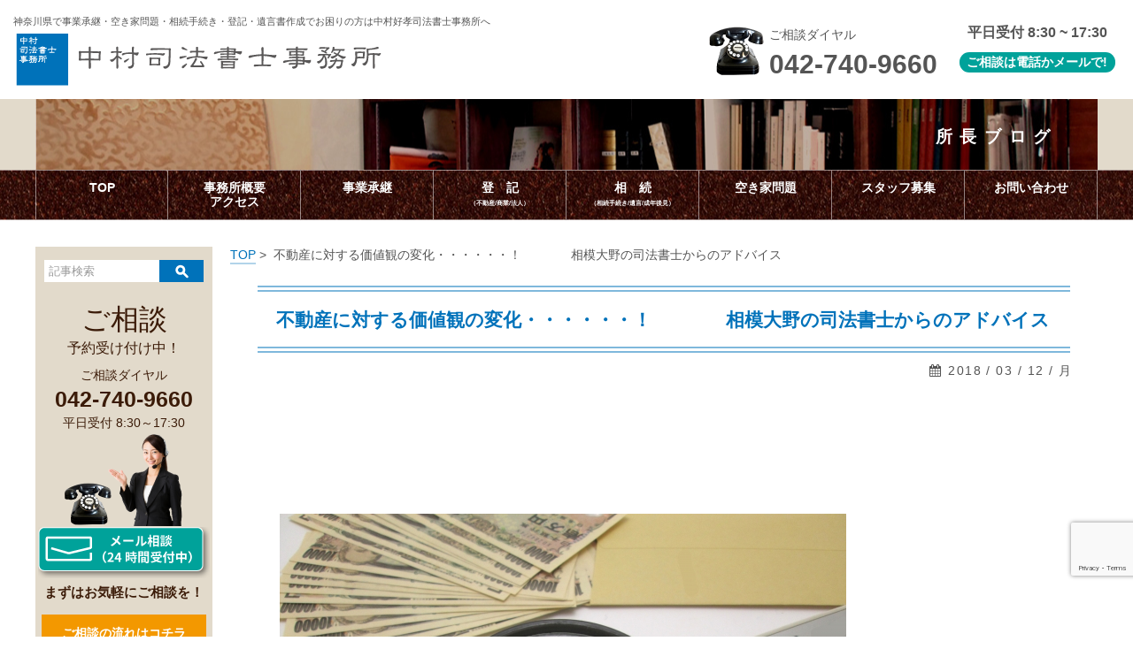

--- FILE ---
content_type: text/html; charset=UTF-8
request_url: https://office-ny.jp/katikannohenka/
body_size: 44410
content:
<!DOCTYPE html>
<html dir="ltr" lang="ja"
	prefix="og: https://ogp.me/ns#" >
<head>
<meta charset="UTF-8" />
<meta name="viewport" content="width=device-width,initial-scale=1.0,user-scalable=yes">
<meta name="format-detection" content="telephone=yes" />

<meta name="description" content="神奈川県で事業承継・空き家問題・相続手続き・登記・遺言書作成でお困りの方は中村好孝司法書士事務所へ">
<meta name="keywords" content="">
<meta name="google-site-verification" content="KNZ3Os8oo6pXKlCYjxo_rutW7nKNxTyzMbuFsAV25B0" />



<link rel="SHORTCUT ICON" href="https://office-ny.jp/icon.ico">
<link rel="stylesheet" href="https://office-ny.jp/wordpress/wp-content/themes/theme-nakamura-js/css/reset.css" media="screen">
<link rel="stylesheet" href="https://maxcdn.bootstrapcdn.com/font-awesome/4.7.0/css/font-awesome.min.css">

<link rel="stylesheet" href="https://office-ny.jp/wordpress/wp-content/themes/theme-nakamura-js/style.css" type="text/css" media="screen" />
<link rel="stylesheet" href="https://office-ny.jp/wordpress/wp-content/themes/theme-nakamura-js/css/page.css" media="screen">
<link rel="stylesheet" href="https://office-ny.jp/wordpress/wp-content/themes/theme-nakamura-js/css/top-pickupnew-content.css" media="screen">

<!--[if lt IE 9]>
<script src="https://css3-mediaqueries-js.googlecode.com/svn/trunk/css3-mediaqueries.js"></script>
<script src="https://office-ny.jp/wordpress/wp-content/themes/theme-nakamura-js/js/html5shiv.js"></script>
<![endif]-->

<script src="https://office-ny.jp/wordpress/wp-content/themes/theme-nakamura-js/js/jquery-1.11.3.min.js"></script>
<script src="https://office-ny.jp/wordpress/wp-content/themes/theme-nakamura-js/js/ny.js"></script>

		<!-- All in One SEO 4.3.0 - aioseo.com -->
		<title>不動産に対する価値観の変化・・・・・・！ 相模大野の司法書士からのアドバイス - 中村司法書士事務所</title>
		<meta name="description" content="売却依頼の相談が増えています・・・・ 今" />
		<meta name="robots" content="max-image-preview:large" />
		<link rel="canonical" href="https://office-ny.jp/katikannohenka/" />
		<meta name="generator" content="All in One SEO (AIOSEO) 4.3.0 " />
		<meta property="og:locale" content="ja_JP" />
		<meta property="og:site_name" content="中村司法書士事務所 - 神奈川県で事業承継・空き家問題・相続手続き・登記・遺言書作成でお困りの方は中村好孝司法書士事務所へ" />
		<meta property="og:type" content="article" />
		<meta property="og:title" content="不動産に対する価値観の変化・・・・・・！ 相模大野の司法書士からのアドバイス - 中村司法書士事務所" />
		<meta property="og:description" content="売却依頼の相談が増えています・・・・ 今" />
		<meta property="og:url" content="https://office-ny.jp/katikannohenka/" />
		<meta property="article:published_time" content="2018-03-12T12:07:13+00:00" />
		<meta property="article:modified_time" content="2018-03-12T12:07:13+00:00" />
		<meta name="twitter:card" content="summary" />
		<meta name="twitter:title" content="不動産に対する価値観の変化・・・・・・！ 相模大野の司法書士からのアドバイス - 中村司法書士事務所" />
		<meta name="twitter:description" content="売却依頼の相談が増えています・・・・ 今" />
		<script type="application/ld+json" class="aioseo-schema">
			{"@context":"https:\/\/schema.org","@graph":[{"@type":"BlogPosting","@id":"https:\/\/office-ny.jp\/katikannohenka\/#blogposting","name":"\u4e0d\u52d5\u7523\u306b\u5bfe\u3059\u308b\u4fa1\u5024\u89b3\u306e\u5909\u5316\u30fb\u30fb\u30fb\u30fb\u30fb\u30fb\uff01 \u76f8\u6a21\u5927\u91ce\u306e\u53f8\u6cd5\u66f8\u58eb\u304b\u3089\u306e\u30a2\u30c9\u30d0\u30a4\u30b9 - \u4e2d\u6751\u53f8\u6cd5\u66f8\u58eb\u4e8b\u52d9\u6240","headline":"\u4e0d\u52d5\u7523\u306b\u5bfe\u3059\u308b\u4fa1\u5024\u89b3\u306e\u5909\u5316\u30fb\u30fb\u30fb\u30fb\u30fb\u30fb\uff01\u3000\u3000\u3000\u3000\u76f8\u6a21\u5927\u91ce\u306e\u53f8\u6cd5\u66f8\u58eb\u304b\u3089\u306e\u30a2\u30c9\u30d0\u30a4\u30b9","author":{"@id":"https:\/\/office-ny.jp\/author\/ny-web-master-admin\/#author"},"publisher":{"@id":"https:\/\/office-ny.jp\/#organization"},"image":{"@type":"ImageObject","url":"https:\/\/office-ny.jp\/wordpress\/wp-content\/uploads\/2018\/03\/3fb0d8cc4f0b956095b820c331f5fa6e_s.jpg","@id":"https:\/\/office-ny.jp\/#articleImage","width":640,"height":480},"datePublished":"2018-03-12T12:07:13+09:00","dateModified":"2018-03-12T12:07:13+09:00","inLanguage":"ja","mainEntityOfPage":{"@id":"https:\/\/office-ny.jp\/katikannohenka\/#webpage"},"isPartOf":{"@id":"https:\/\/office-ny.jp\/katikannohenka\/#webpage"},"articleSection":"\u6240\u9577\u30d6\u30ed\u30b0, \u76f8\u7d9a"},{"@type":"BreadcrumbList","@id":"https:\/\/office-ny.jp\/katikannohenka\/#breadcrumblist","itemListElement":[{"@type":"ListItem","@id":"https:\/\/office-ny.jp\/#listItem","position":1,"item":{"@type":"WebPage","@id":"https:\/\/office-ny.jp\/","name":"\u30db\u30fc\u30e0","description":"\u795e\u5948\u5ddd\u770c\u3067\u4e8b\u696d\u627f\u7d99\u30fb\u7a7a\u304d\u5bb6\u554f\u984c\u30fb\u76f8\u7d9a\u624b\u7d9a\u304d\u30fb\u767b\u8a18\u30fb\u907a\u8a00\u66f8\u4f5c\u6210\u3067\u304a\u56f0\u308a\u306e\u65b9\u306f\u4e2d\u6751\u597d\u5b5d\u53f8\u6cd5\u66f8\u58eb\u4e8b\u52d9\u6240\u3078","url":"https:\/\/office-ny.jp\/"},"nextItem":"https:\/\/office-ny.jp\/katikannohenka\/#listItem"},{"@type":"ListItem","@id":"https:\/\/office-ny.jp\/katikannohenka\/#listItem","position":2,"item":{"@type":"WebPage","@id":"https:\/\/office-ny.jp\/katikannohenka\/","name":"\u4e0d\u52d5\u7523\u306b\u5bfe\u3059\u308b\u4fa1\u5024\u89b3\u306e\u5909\u5316\u30fb\u30fb\u30fb\u30fb\u30fb\u30fb\uff01\u3000\u3000\u3000\u3000\u76f8\u6a21\u5927\u91ce\u306e\u53f8\u6cd5\u66f8\u58eb\u304b\u3089\u306e\u30a2\u30c9\u30d0\u30a4\u30b9","description":"\u58f2\u5374\u4f9d\u983c\u306e\u76f8\u8ac7\u304c\u5897\u3048\u3066\u3044\u307e\u3059\u30fb\u30fb\u30fb\u30fb \u4eca","url":"https:\/\/office-ny.jp\/katikannohenka\/"},"previousItem":"https:\/\/office-ny.jp\/#listItem"}]},{"@type":"Organization","@id":"https:\/\/office-ny.jp\/#organization","name":"\u4e2d\u6751\u53f8\u6cd5\u66f8\u58eb\u4e8b\u52d9\u6240","url":"https:\/\/office-ny.jp\/"},{"@type":"Person","@id":"https:\/\/office-ny.jp\/author\/ny-web-master-admin\/#author","url":"https:\/\/office-ny.jp\/author\/ny-web-master-admin\/","name":"ny-web-master-admin","image":{"@type":"ImageObject","@id":"https:\/\/office-ny.jp\/katikannohenka\/#authorImage","url":"https:\/\/secure.gravatar.com\/avatar\/dc7bb49b5d07d225679fd158683fbc09?s=96&d=mm&r=g","width":96,"height":96,"caption":"ny-web-master-admin"}},{"@type":"WebPage","@id":"https:\/\/office-ny.jp\/katikannohenka\/#webpage","url":"https:\/\/office-ny.jp\/katikannohenka\/","name":"\u4e0d\u52d5\u7523\u306b\u5bfe\u3059\u308b\u4fa1\u5024\u89b3\u306e\u5909\u5316\u30fb\u30fb\u30fb\u30fb\u30fb\u30fb\uff01 \u76f8\u6a21\u5927\u91ce\u306e\u53f8\u6cd5\u66f8\u58eb\u304b\u3089\u306e\u30a2\u30c9\u30d0\u30a4\u30b9 - \u4e2d\u6751\u53f8\u6cd5\u66f8\u58eb\u4e8b\u52d9\u6240","description":"\u58f2\u5374\u4f9d\u983c\u306e\u76f8\u8ac7\u304c\u5897\u3048\u3066\u3044\u307e\u3059\u30fb\u30fb\u30fb\u30fb \u4eca","inLanguage":"ja","isPartOf":{"@id":"https:\/\/office-ny.jp\/#website"},"breadcrumb":{"@id":"https:\/\/office-ny.jp\/katikannohenka\/#breadcrumblist"},"author":{"@id":"https:\/\/office-ny.jp\/author\/ny-web-master-admin\/#author"},"creator":{"@id":"https:\/\/office-ny.jp\/author\/ny-web-master-admin\/#author"},"datePublished":"2018-03-12T12:07:13+09:00","dateModified":"2018-03-12T12:07:13+09:00"},{"@type":"WebSite","@id":"https:\/\/office-ny.jp\/#website","url":"https:\/\/office-ny.jp\/","name":"\u4e2d\u6751\u53f8\u6cd5\u66f8\u58eb\u4e8b\u52d9\u6240","description":"\u795e\u5948\u5ddd\u770c\u3067\u4e8b\u696d\u627f\u7d99\u30fb\u7a7a\u304d\u5bb6\u554f\u984c\u30fb\u76f8\u7d9a\u624b\u7d9a\u304d\u30fb\u767b\u8a18\u30fb\u907a\u8a00\u66f8\u4f5c\u6210\u3067\u304a\u56f0\u308a\u306e\u65b9\u306f\u4e2d\u6751\u597d\u5b5d\u53f8\u6cd5\u66f8\u58eb\u4e8b\u52d9\u6240\u3078","inLanguage":"ja","publisher":{"@id":"https:\/\/office-ny.jp\/#organization"}}]}
		</script>
		<!-- All in One SEO -->

<link rel="alternate" type="application/rss+xml" title="中村司法書士事務所 &raquo; 不動産に対する価値観の変化・・・・・・！　　　　相模大野の司法書士からのアドバイス のコメントのフィード" href="https://office-ny.jp/katikannohenka/feed/" />
<script type="text/javascript">
window._wpemojiSettings = {"baseUrl":"https:\/\/s.w.org\/images\/core\/emoji\/14.0.0\/72x72\/","ext":".png","svgUrl":"https:\/\/s.w.org\/images\/core\/emoji\/14.0.0\/svg\/","svgExt":".svg","source":{"concatemoji":"https:\/\/office-ny.jp\/wordpress\/wp-includes\/js\/wp-emoji-release.min.js?ver=6.1.9"}};
/*! This file is auto-generated */
!function(e,a,t){var n,r,o,i=a.createElement("canvas"),p=i.getContext&&i.getContext("2d");function s(e,t){var a=String.fromCharCode,e=(p.clearRect(0,0,i.width,i.height),p.fillText(a.apply(this,e),0,0),i.toDataURL());return p.clearRect(0,0,i.width,i.height),p.fillText(a.apply(this,t),0,0),e===i.toDataURL()}function c(e){var t=a.createElement("script");t.src=e,t.defer=t.type="text/javascript",a.getElementsByTagName("head")[0].appendChild(t)}for(o=Array("flag","emoji"),t.supports={everything:!0,everythingExceptFlag:!0},r=0;r<o.length;r++)t.supports[o[r]]=function(e){if(p&&p.fillText)switch(p.textBaseline="top",p.font="600 32px Arial",e){case"flag":return s([127987,65039,8205,9895,65039],[127987,65039,8203,9895,65039])?!1:!s([55356,56826,55356,56819],[55356,56826,8203,55356,56819])&&!s([55356,57332,56128,56423,56128,56418,56128,56421,56128,56430,56128,56423,56128,56447],[55356,57332,8203,56128,56423,8203,56128,56418,8203,56128,56421,8203,56128,56430,8203,56128,56423,8203,56128,56447]);case"emoji":return!s([129777,127995,8205,129778,127999],[129777,127995,8203,129778,127999])}return!1}(o[r]),t.supports.everything=t.supports.everything&&t.supports[o[r]],"flag"!==o[r]&&(t.supports.everythingExceptFlag=t.supports.everythingExceptFlag&&t.supports[o[r]]);t.supports.everythingExceptFlag=t.supports.everythingExceptFlag&&!t.supports.flag,t.DOMReady=!1,t.readyCallback=function(){t.DOMReady=!0},t.supports.everything||(n=function(){t.readyCallback()},a.addEventListener?(a.addEventListener("DOMContentLoaded",n,!1),e.addEventListener("load",n,!1)):(e.attachEvent("onload",n),a.attachEvent("onreadystatechange",function(){"complete"===a.readyState&&t.readyCallback()})),(e=t.source||{}).concatemoji?c(e.concatemoji):e.wpemoji&&e.twemoji&&(c(e.twemoji),c(e.wpemoji)))}(window,document,window._wpemojiSettings);
</script>
<style type="text/css">
img.wp-smiley,
img.emoji {
	display: inline !important;
	border: none !important;
	box-shadow: none !important;
	height: 1em !important;
	width: 1em !important;
	margin: 0 0.07em !important;
	vertical-align: -0.1em !important;
	background: none !important;
	padding: 0 !important;
}
</style>
	<link rel='stylesheet' id='wp-block-library-css' href='https://office-ny.jp/wordpress/wp-includes/css/dist/block-library/style.min.css?ver=6.1.9' type='text/css' media='all' />
<link rel='stylesheet' id='classic-theme-styles-css' href='https://office-ny.jp/wordpress/wp-includes/css/classic-themes.min.css?ver=1' type='text/css' media='all' />
<style id='global-styles-inline-css' type='text/css'>
body{--wp--preset--color--black: #000000;--wp--preset--color--cyan-bluish-gray: #abb8c3;--wp--preset--color--white: #ffffff;--wp--preset--color--pale-pink: #f78da7;--wp--preset--color--vivid-red: #cf2e2e;--wp--preset--color--luminous-vivid-orange: #ff6900;--wp--preset--color--luminous-vivid-amber: #fcb900;--wp--preset--color--light-green-cyan: #7bdcb5;--wp--preset--color--vivid-green-cyan: #00d084;--wp--preset--color--pale-cyan-blue: #8ed1fc;--wp--preset--color--vivid-cyan-blue: #0693e3;--wp--preset--color--vivid-purple: #9b51e0;--wp--preset--gradient--vivid-cyan-blue-to-vivid-purple: linear-gradient(135deg,rgba(6,147,227,1) 0%,rgb(155,81,224) 100%);--wp--preset--gradient--light-green-cyan-to-vivid-green-cyan: linear-gradient(135deg,rgb(122,220,180) 0%,rgb(0,208,130) 100%);--wp--preset--gradient--luminous-vivid-amber-to-luminous-vivid-orange: linear-gradient(135deg,rgba(252,185,0,1) 0%,rgba(255,105,0,1) 100%);--wp--preset--gradient--luminous-vivid-orange-to-vivid-red: linear-gradient(135deg,rgba(255,105,0,1) 0%,rgb(207,46,46) 100%);--wp--preset--gradient--very-light-gray-to-cyan-bluish-gray: linear-gradient(135deg,rgb(238,238,238) 0%,rgb(169,184,195) 100%);--wp--preset--gradient--cool-to-warm-spectrum: linear-gradient(135deg,rgb(74,234,220) 0%,rgb(151,120,209) 20%,rgb(207,42,186) 40%,rgb(238,44,130) 60%,rgb(251,105,98) 80%,rgb(254,248,76) 100%);--wp--preset--gradient--blush-light-purple: linear-gradient(135deg,rgb(255,206,236) 0%,rgb(152,150,240) 100%);--wp--preset--gradient--blush-bordeaux: linear-gradient(135deg,rgb(254,205,165) 0%,rgb(254,45,45) 50%,rgb(107,0,62) 100%);--wp--preset--gradient--luminous-dusk: linear-gradient(135deg,rgb(255,203,112) 0%,rgb(199,81,192) 50%,rgb(65,88,208) 100%);--wp--preset--gradient--pale-ocean: linear-gradient(135deg,rgb(255,245,203) 0%,rgb(182,227,212) 50%,rgb(51,167,181) 100%);--wp--preset--gradient--electric-grass: linear-gradient(135deg,rgb(202,248,128) 0%,rgb(113,206,126) 100%);--wp--preset--gradient--midnight: linear-gradient(135deg,rgb(2,3,129) 0%,rgb(40,116,252) 100%);--wp--preset--duotone--dark-grayscale: url('#wp-duotone-dark-grayscale');--wp--preset--duotone--grayscale: url('#wp-duotone-grayscale');--wp--preset--duotone--purple-yellow: url('#wp-duotone-purple-yellow');--wp--preset--duotone--blue-red: url('#wp-duotone-blue-red');--wp--preset--duotone--midnight: url('#wp-duotone-midnight');--wp--preset--duotone--magenta-yellow: url('#wp-duotone-magenta-yellow');--wp--preset--duotone--purple-green: url('#wp-duotone-purple-green');--wp--preset--duotone--blue-orange: url('#wp-duotone-blue-orange');--wp--preset--font-size--small: 13px;--wp--preset--font-size--medium: 20px;--wp--preset--font-size--large: 36px;--wp--preset--font-size--x-large: 42px;--wp--preset--spacing--20: 0.44rem;--wp--preset--spacing--30: 0.67rem;--wp--preset--spacing--40: 1rem;--wp--preset--spacing--50: 1.5rem;--wp--preset--spacing--60: 2.25rem;--wp--preset--spacing--70: 3.38rem;--wp--preset--spacing--80: 5.06rem;}:where(.is-layout-flex){gap: 0.5em;}body .is-layout-flow > .alignleft{float: left;margin-inline-start: 0;margin-inline-end: 2em;}body .is-layout-flow > .alignright{float: right;margin-inline-start: 2em;margin-inline-end: 0;}body .is-layout-flow > .aligncenter{margin-left: auto !important;margin-right: auto !important;}body .is-layout-constrained > .alignleft{float: left;margin-inline-start: 0;margin-inline-end: 2em;}body .is-layout-constrained > .alignright{float: right;margin-inline-start: 2em;margin-inline-end: 0;}body .is-layout-constrained > .aligncenter{margin-left: auto !important;margin-right: auto !important;}body .is-layout-constrained > :where(:not(.alignleft):not(.alignright):not(.alignfull)){max-width: var(--wp--style--global--content-size);margin-left: auto !important;margin-right: auto !important;}body .is-layout-constrained > .alignwide{max-width: var(--wp--style--global--wide-size);}body .is-layout-flex{display: flex;}body .is-layout-flex{flex-wrap: wrap;align-items: center;}body .is-layout-flex > *{margin: 0;}:where(.wp-block-columns.is-layout-flex){gap: 2em;}.has-black-color{color: var(--wp--preset--color--black) !important;}.has-cyan-bluish-gray-color{color: var(--wp--preset--color--cyan-bluish-gray) !important;}.has-white-color{color: var(--wp--preset--color--white) !important;}.has-pale-pink-color{color: var(--wp--preset--color--pale-pink) !important;}.has-vivid-red-color{color: var(--wp--preset--color--vivid-red) !important;}.has-luminous-vivid-orange-color{color: var(--wp--preset--color--luminous-vivid-orange) !important;}.has-luminous-vivid-amber-color{color: var(--wp--preset--color--luminous-vivid-amber) !important;}.has-light-green-cyan-color{color: var(--wp--preset--color--light-green-cyan) !important;}.has-vivid-green-cyan-color{color: var(--wp--preset--color--vivid-green-cyan) !important;}.has-pale-cyan-blue-color{color: var(--wp--preset--color--pale-cyan-blue) !important;}.has-vivid-cyan-blue-color{color: var(--wp--preset--color--vivid-cyan-blue) !important;}.has-vivid-purple-color{color: var(--wp--preset--color--vivid-purple) !important;}.has-black-background-color{background-color: var(--wp--preset--color--black) !important;}.has-cyan-bluish-gray-background-color{background-color: var(--wp--preset--color--cyan-bluish-gray) !important;}.has-white-background-color{background-color: var(--wp--preset--color--white) !important;}.has-pale-pink-background-color{background-color: var(--wp--preset--color--pale-pink) !important;}.has-vivid-red-background-color{background-color: var(--wp--preset--color--vivid-red) !important;}.has-luminous-vivid-orange-background-color{background-color: var(--wp--preset--color--luminous-vivid-orange) !important;}.has-luminous-vivid-amber-background-color{background-color: var(--wp--preset--color--luminous-vivid-amber) !important;}.has-light-green-cyan-background-color{background-color: var(--wp--preset--color--light-green-cyan) !important;}.has-vivid-green-cyan-background-color{background-color: var(--wp--preset--color--vivid-green-cyan) !important;}.has-pale-cyan-blue-background-color{background-color: var(--wp--preset--color--pale-cyan-blue) !important;}.has-vivid-cyan-blue-background-color{background-color: var(--wp--preset--color--vivid-cyan-blue) !important;}.has-vivid-purple-background-color{background-color: var(--wp--preset--color--vivid-purple) !important;}.has-black-border-color{border-color: var(--wp--preset--color--black) !important;}.has-cyan-bluish-gray-border-color{border-color: var(--wp--preset--color--cyan-bluish-gray) !important;}.has-white-border-color{border-color: var(--wp--preset--color--white) !important;}.has-pale-pink-border-color{border-color: var(--wp--preset--color--pale-pink) !important;}.has-vivid-red-border-color{border-color: var(--wp--preset--color--vivid-red) !important;}.has-luminous-vivid-orange-border-color{border-color: var(--wp--preset--color--luminous-vivid-orange) !important;}.has-luminous-vivid-amber-border-color{border-color: var(--wp--preset--color--luminous-vivid-amber) !important;}.has-light-green-cyan-border-color{border-color: var(--wp--preset--color--light-green-cyan) !important;}.has-vivid-green-cyan-border-color{border-color: var(--wp--preset--color--vivid-green-cyan) !important;}.has-pale-cyan-blue-border-color{border-color: var(--wp--preset--color--pale-cyan-blue) !important;}.has-vivid-cyan-blue-border-color{border-color: var(--wp--preset--color--vivid-cyan-blue) !important;}.has-vivid-purple-border-color{border-color: var(--wp--preset--color--vivid-purple) !important;}.has-vivid-cyan-blue-to-vivid-purple-gradient-background{background: var(--wp--preset--gradient--vivid-cyan-blue-to-vivid-purple) !important;}.has-light-green-cyan-to-vivid-green-cyan-gradient-background{background: var(--wp--preset--gradient--light-green-cyan-to-vivid-green-cyan) !important;}.has-luminous-vivid-amber-to-luminous-vivid-orange-gradient-background{background: var(--wp--preset--gradient--luminous-vivid-amber-to-luminous-vivid-orange) !important;}.has-luminous-vivid-orange-to-vivid-red-gradient-background{background: var(--wp--preset--gradient--luminous-vivid-orange-to-vivid-red) !important;}.has-very-light-gray-to-cyan-bluish-gray-gradient-background{background: var(--wp--preset--gradient--very-light-gray-to-cyan-bluish-gray) !important;}.has-cool-to-warm-spectrum-gradient-background{background: var(--wp--preset--gradient--cool-to-warm-spectrum) !important;}.has-blush-light-purple-gradient-background{background: var(--wp--preset--gradient--blush-light-purple) !important;}.has-blush-bordeaux-gradient-background{background: var(--wp--preset--gradient--blush-bordeaux) !important;}.has-luminous-dusk-gradient-background{background: var(--wp--preset--gradient--luminous-dusk) !important;}.has-pale-ocean-gradient-background{background: var(--wp--preset--gradient--pale-ocean) !important;}.has-electric-grass-gradient-background{background: var(--wp--preset--gradient--electric-grass) !important;}.has-midnight-gradient-background{background: var(--wp--preset--gradient--midnight) !important;}.has-small-font-size{font-size: var(--wp--preset--font-size--small) !important;}.has-medium-font-size{font-size: var(--wp--preset--font-size--medium) !important;}.has-large-font-size{font-size: var(--wp--preset--font-size--large) !important;}.has-x-large-font-size{font-size: var(--wp--preset--font-size--x-large) !important;}
.wp-block-navigation a:where(:not(.wp-element-button)){color: inherit;}
:where(.wp-block-columns.is-layout-flex){gap: 2em;}
.wp-block-pullquote{font-size: 1.5em;line-height: 1.6;}
</style>
<link rel='stylesheet' id='contact-form-7-css' href='https://office-ny.jp/wordpress/wp-content/plugins/contact-form-7/includes/css/styles.css?ver=5.7.3' type='text/css' media='all' />
<link rel='stylesheet' id='wordpress-popular-posts-css-css' href='https://office-ny.jp/wordpress/wp-content/plugins/wordpress-popular-posts/assets/css/wpp.css?ver=6.1.1' type='text/css' media='all' />
<script type='application/json' id='wpp-json'>
{"sampling_active":0,"sampling_rate":100,"ajax_url":"https:\/\/office-ny.jp\/wp-json\/wordpress-popular-posts\/v1\/popular-posts","api_url":"https:\/\/office-ny.jp\/wp-json\/wordpress-popular-posts","ID":4828,"token":"636e2fbda9","lang":0,"debug":0}
</script>
<script type='text/javascript' src='https://office-ny.jp/wordpress/wp-content/plugins/wordpress-popular-posts/assets/js/wpp.min.js?ver=6.1.1' id='wpp-js-js'></script>
<link rel="https://api.w.org/" href="https://office-ny.jp/wp-json/" /><link rel="alternate" type="application/json" href="https://office-ny.jp/wp-json/wp/v2/posts/4828" /><link rel="EditURI" type="application/rsd+xml" title="RSD" href="https://office-ny.jp/wordpress/xmlrpc.php?rsd" />
<link rel="wlwmanifest" type="application/wlwmanifest+xml" href="https://office-ny.jp/wordpress/wp-includes/wlwmanifest.xml" />
<meta name="generator" content="WordPress 6.1.9" />
<link rel='shortlink' href='https://office-ny.jp/?p=4828' />
<link rel="alternate" type="application/json+oembed" href="https://office-ny.jp/wp-json/oembed/1.0/embed?url=https%3A%2F%2Foffice-ny.jp%2Fkatikannohenka%2F" />
<link rel="alternate" type="text/xml+oembed" href="https://office-ny.jp/wp-json/oembed/1.0/embed?url=https%3A%2F%2Foffice-ny.jp%2Fkatikannohenka%2F&#038;format=xml" />
            <style id="wpp-loading-animation-styles">@-webkit-keyframes bgslide{from{background-position-x:0}to{background-position-x:-200%}}@keyframes bgslide{from{background-position-x:0}to{background-position-x:-200%}}.wpp-widget-placeholder,.wpp-widget-block-placeholder{margin:0 auto;width:60px;height:3px;background:#dd3737;background:linear-gradient(90deg,#dd3737 0%,#571313 10%,#dd3737 100%);background-size:200% auto;border-radius:3px;-webkit-animation:bgslide 1s infinite linear;animation:bgslide 1s infinite linear}</style>
            </head>

<body id="single-body" class="sub-page">

<header id="top"> 

<!--if (wp_is_mobile())--> 
<!--PC header--> 
<section id="header-info-round" class="clearfix">
<section id="header-info-round-left">
<h3><a href="https://office-ny.jp">神奈川県で事業承継・空き家問題・相続手続き・登記・遺言書作成で<span>お困りの方は中村好孝司法書士事務所へ</span></a></h3>
<!--if ( is_home() || is_front_page()-->
<a href="https://office-ny.jp"><h4><img src="https://office-ny.jp/wordpress/wp-content/themes/theme-nakamura-js/images/ny-logo.png" alt="中村好孝司法書士事務所" /></h4></a>
<!--if ( is_home() || is_front_page()-->
</section>
<!--header-info-round-left--> 
<section id="header-info-round-right">
<section id="header-info-round-right-round" class="clearfix">
<div id="header-info-round-right-round-tel">
<h4>ご相談ダイヤル</h4>
<h3>042-740-9660</h3>
</div>
<div id="header-info-round-right-round-free">
<h4>平日受付 8:30 ~ 17:30</h4>
<h3>ご相談は電話か<a href="https://office-ny.jp/contact" class="link-white">メールで!</a></h3>
</div>
</section>
</section>
<!--header-info-round-right--> 
</section>
<!--header-info-round--> 

<!--if ( is_home() || is_front_page()-->
<section id="sub-header-round">
<section id="blog-header-round" class="sub-page-header">
<h3>所長ブログ</h3>
<!--if($cat_id)--> 
</section>
</section>
<!--if ( is_home() || is_front_page()--> 
<!--if (wp_is_mobile())--> 

<!--if (wp_is_mobile())--> 
<div id="header-nav">
<ul id="menu-main" class="menu"><li id="menu-item-5" class="menu-item menu-item-type-custom menu-item-object-custom menu-item-home menu-item-5"><a href="https://office-ny.jp/"><strong>TOP</strong></a></li><!--
--><li id="menu-item-31" class="menu-item menu-item-type-post_type menu-item-object-page menu-item-31"><a href="https://office-ny.jp/office/"><strong>事務所概要<br />アクセス</strong></a></li><!--
--><li id="menu-item-30" class="menu-item menu-item-type-post_type menu-item-object-page menu-item-30"><a href="https://office-ny.jp/jigyousyoukei/"><strong>事業承継</strong></a></li><!--
--><li id="menu-item-29" class="menu-item menu-item-type-post_type menu-item-object-page menu-item-29"><a href="https://office-ny.jp/touki/"><strong>登　記<span>（不動産/商業/法人）</span></strong></a></li><!--
--><li id="menu-item-28" class="menu-item menu-item-type-post_type menu-item-object-page menu-item-28"><a href="https://office-ny.jp/souzoku/"><strong>相　続 <span>（相続手続き/遺言/成年後見）</span></strong></a></li><!--
--><li id="menu-item-27" class="menu-item menu-item-type-post_type menu-item-object-page menu-item-27"><a href="https://office-ny.jp/vacanthouse/"><strong>空き家問題</strong></a></li><!--
--><li id="menu-item-26" class="menu-item menu-item-type-post_type menu-item-object-page menu-item-26"><a href="https://office-ny.jp/recruit/"><strong>スタッフ募集</strong></a></li><!--
--><li id="menu-item-25" class="menu-item menu-item-type-post_type menu-item-object-page menu-item-25"><a href="https://office-ny.jp/contact/"><strong>お問い合わせ</strong></a></li><!--
--></ul></div>
</header>
<section id="container" class="clearfix">
<section id="sidebar" class="sidebar-subpage">

<script type="text/javascript">
<!--
function placeholders(){
	var obj = document.getElementById("placeholder");
	if(obj.value == '記事検索'){
		obj.value = "";
		obj.style.color = '#ffffff';
	}
}
-->
</script>
<div id="sidebar-search-form">
<form role="search" method="get" id="searchform" action="/" >
<input type="text" value="記事検索" name="s" class="s" onfocus="placeholders()" id="placeholder" /><input type="submit" class="searchsubmit" value="" />
</form>
</div>

<h3><strong>ご相談</strong>予約受け付け中！</h3>

<h4>
ご相談ダイヤル
<strong>042-740-9660</strong>
<span>平日受付 8:30～17:30</span>
</h4>

<a href="https://office-ny.jp/contact"><img src="https://office-ny.jp/wordpress/wp-content/themes/theme-nakamura-js/images/sidebar-mail.png" alt="メール無料相談（24時間受付中）" class="rollover" /></a>

<p id="sidebar-cap">まずはお気軽にご相談を！</p>

<div id="sidebar-btn-flow"><a href="https://office-ny.jp/#top-consulting-flow">ご相談の流れはコチラ</a></div>


<p style="margin-bottom:15px;"><a href="https://www.youtube.com/channel/UCFLEiHYEpA6UrtlGgRGNIPw" target="_blank"><img src="https://office-ny.jp/wordpress/wp-content/themes/theme-nakamura-js/images/sidebar-youtube-banner.png" class="" /></a><span style="color:; display:block; padding-left:1em; padding-right:1em; text-align:left;">よくある質問や有益な情報をYouTubeで配信中！</span></p>

<p style="margin-bottom:15px;"><iframe width="195" height="125" src="https://www.youtube.com/embed/2qDwLlIsQPk" frameborder="0" allow="accelerometer; autoplay; clipboard-write; encrypted-media; gyroscope; picture-in-picture" allowfullscreen></iframe>
</p>

<p style="margin-bottom:15px;"><a href="https://twitter.com/777consult2?s=03" target="_blank"><img src="https://office-ny.jp/wordpress/wp-content/themes/theme-nakamura-js/images/Twitter_Logo_WhiteOnBlue.png" width="100" /></a><span style="color:; display:block; padding-left:1em; padding-right:1em; text-align:left;">Twitter公式アカウント＊フォローお願いします！</span></p>

<p style="margin-bottom:15px;"><img src="https://office-ny.jp/wordpress/wp-content/themes/theme-nakamura-js/images/M.png" class="" /><span style="color:; display:block; padding-left:1em; padding-right:1em; text-align:left;">LINE公式アカウント＊お友達追加お願いします！</span></p>




<div class="menubar">MENU</div>
<nav>
<ul><li id="menu-item-32" class="menu-item menu-item-type-custom menu-item-object-custom menu-item-home menu-item-32"><a href="https://office-ny.jp/">TOP</a></li><!--
--><li id="menu-item-38" class="menu-item menu-item-type-post_type menu-item-object-page menu-item-38"><a href="https://office-ny.jp/jigyousyoukei/">事業承継</a></li><!--
--><li id="menu-item-41" class="menu-item menu-item-type-post_type menu-item-object-page menu-item-41"><a href="https://office-ny.jp/vacanthouse/">空き家問題</a></li><!--
--><li id="menu-item-40" class="menu-item menu-item-type-post_type menu-item-object-page menu-item-40"><a href="https://office-ny.jp/souzoku/">相　続 <span>（相続手続き/遺言/成年後見）</span></a></li><!--
--><li id="menu-item-39" class="menu-item menu-item-type-post_type menu-item-object-page menu-item-39"><a href="https://office-ny.jp/touki/">登　記<span>（不動産/商業/法人）</span></a></li><!--
--><li id="menu-item-36" class="menu-item menu-item-type-post_type menu-item-object-page menu-item-36"><a href="https://office-ny.jp/recruit/">スタッフ募集</a></li><!--
--><li id="menu-item-34" class="menu-item menu-item-type-post_type menu-item-object-page menu-item-34"><a href="https://office-ny.jp/contact/">お問い合わせ</a></li><!--
--><li id="menu-item-35" class="menu-item menu-item-type-post_type menu-item-object-page menu-item-35"><a href="https://office-ny.jp/news/">お知らせ一覧</a></li><!--
--><li id="menu-item-9464" class="menu-item menu-item-type-post_type menu-item-object-page menu-item-9464"><a href="https://office-ny.jp/pickupnew/">ピックアップ＆新着情報一覧</a></li><!--
--><li id="menu-item-37" class="menu-item menu-item-type-post_type menu-item-object-page menu-item-37"><a href="https://office-ny.jp/office/">事務所概要アクセス</a></li><!--
--></ul></nav>

<div id="sidebar-widget">

<li id="wpp-2" class="widget popular-posts">
<h2 class="widgettitle">人気記事</h2>
            <div class="wpp-widget-placeholder" data-widget-id="wpp-2"></div>
            
</li>

</div>

<div id="sidebar-banner">

<p><a href="https://office-ny.jp/blog/"><img src="https://office-ny.jp/wordpress/wp-content/themes/theme-nakamura-js/images/sidebar-bannar-thehead.png" class="rollover" /></a></p>

<p><a href="https://nakamura4682.jugem.jp/" target="_blank"><img src="https://office-ny.jp/wordpress/wp-content/themes/theme-nakamura-js/images/sidebar-bannar-staff.png" class="rollover" /></a></p>



<p><a href="https://twitter.com/777consult?s=03" target="_blank"><img src="https://office-ny.jp/wordpress/wp-content/themes/theme-nakamura-js/images/sidebar-bannar-twitter.png" class="rollover" /></a></p>
<p><a href="https://office-ny.jp/recruit/"><img src="https://office-ny.jp/wordpress/wp-content/themes/theme-nakamura-js/images/sidebar-bannar-recruit-001.png" class="rollover" /></a></p>



</div>




</section><!--sidebar--> <!--if (wp_is_mobile())--> <section id="blog-list-single" class="sub-main">
<div id="bread">
<a href="https://office-ny.jp">TOP</a>&nbsp;>&nbsp;
不動産に対する価値観の変化・・・・・・！　　　　相模大野の司法書士からのアドバイス</div>

<section id="page-single">

<h1 class="katikannohenka-page-title">不動産に対する価値観の変化・・・・・・！　　　　相模大野の司法書士からのアドバイス</h1>

<span class="single-date"><i class="fa fa-calendar" aria-hidden="true"></i>2018 / 03 / 12 / 月</span>
<div id="page-content"><p>&nbsp;</p>
<p>&nbsp;</p>
<p>&nbsp;</p>
<p><span style="font-family: tahoma,arial,helvetica,sans-serif;"><img decoding="async" class="alignnone size-full wp-image-4829" src="http://office-ny.jp/wordpress/wp-content/uploads/2018/03/3fb0d8cc4f0b956095b820c331f5fa6e_s.jpg" alt="" width="640" height="480" /></span></p>
<p>&nbsp;</p>
<h3><span style="font-family: tahoma,arial,helvetica,sans-serif;">売却依頼の相談が増えています・・・・</span></h3>
<p>&nbsp;</p>
<p><span style="font-family: tahoma,arial,helvetica,sans-serif;">今日から会社や法人に関する登記を申請する際に、今まで求められていなかった商号の名前のフリガナを記載することが必要となりました。</span></p>
<p>&nbsp;</p>
<p><span style="font-family: tahoma,arial,helvetica,sans-serif;">そこで・・・という記事を書こうと思っていたところ、今週のブログ担当であるスタッフの南も同じことを考えていたようで、残念ながらタッチの差で先取りされてしまいました（笑）</span></p>
<p>&nbsp;</p>
<p><span style="font-family: tahoma,arial,helvetica,sans-serif;">ブログは書くことを決めらたら、ほぼ書き終わったのも同然です。よって、書くことが決まるとアンテナの感度が下がってしまう傾向にあり、書こうと思っていた内容がかぶったことを聞いて、慌ててネタ探しのアンテナを立てた次第です（笑）</span></p>
<p>&nbsp;</p>
<p><span style="font-family: tahoma,arial,helvetica,sans-serif;">ということで、今日は、最近相続の案件を受託して感じることを書いてみたいと思います。</span></p>
<p>&nbsp;</p>
<p><span style="font-family: tahoma,arial,helvetica,sans-serif;">以前のブログでも書いた記憶があるのですが、不動産が資産として見られていた時代から、負の遺産というか厄介な存在と感じられているお客様が増えてきたなあと、つくづく感じます。</span></p>
<p>&nbsp;</p>
<p><span style="font-family: tahoma,arial,helvetica,sans-serif;">相続人が自分の住まいをすでに所有されていて、住むところに困らない方が多くなっているという要因もあると思いますが、相続による名義変更の手続きをお手伝いさせていただいた後に、実家の売却の相談を受けるケースが増えてきているのです。</span></p>
<p>&nbsp;</p>
<p><span style="font-family: tahoma,arial,helvetica,sans-serif;">しかも、不動産会社の仲介によって、一般のお客様に売却するのではなく、不動産会社が直接買い取りする方法での売却を希望される方が大半です。</span></p>
<p>&nbsp;</p>
<p><span style="font-family: tahoma,arial,helvetica,sans-serif;">仲介によって一般のお客様に売却する場合は、不動産会社の買い取りと比べ、高い値段で売却できる可能性がありますが、一方で、買主が現れるまで売れないリスクもあります。</span></p>
<p>&nbsp;</p>
<p><span style="font-family: tahoma,arial,helvetica,sans-serif;">また、買主が見つかって契約まで締結したものの、買主が住宅ローンの融資の承認を得ることが出来ず、ローン条項により契約が白紙撤回されるリスクも考えられます。</span></p>
<p>&nbsp;</p>
<p><span style="font-family: tahoma,arial,helvetica,sans-serif;">その点、不動産会社の買い取りの場合は、一般のお客様が購入する金額よりは安価となりますが、金額で折り合えさえすればすぐに買い取りをしてもらえるため、売れるか売れないかを不安に感じながら、過ごすということはありません。</span></p>
<p>&nbsp;</p>
<p><span style="font-family: tahoma,arial,helvetica,sans-serif;">さらに、実家が空き家状態になっていたり、認知症の影響で家の中が荷物で一杯となっていたり、古い建物で取り壊すしかない・・・といった場合でも、そのままの状態で購入対応してくれるので、荷物を片付けるといった面倒なことや古家を解体するなどの出費をすることなく、不動産を現金化することが可能となります。</span></p>
<p>&nbsp;</p>
<p><span style="font-family: tahoma,arial,helvetica,sans-serif;">つまり、不動産として所有し続けるのではなく、早めに現金化し、不動産を所有する負担から免れたいと考えている方が多くなってきており、今日もその相談に対応した次第です。</span></p>
<p>&nbsp;</p>
<p>&nbsp;</p>
<p><span style="font-family: tahoma,arial,helvetica,sans-serif;">別の見方をすると、空き家リスクを感じて事前に対応する方が増えてきたということが言え、不動産に対する価値観が徐々に変わってきていることを肌で感じます。</span></p>
<p>&nbsp;</p>
<p>&nbsp;</p>
<p><span style="font-family: tahoma,arial,helvetica,sans-serif;">売却を決意したものの、どの不動産会社に依頼すれば安心なのか、不安を抱えていらっしゃるお客様の相談にも対応しております。信頼できる不動産会社を紹介させていただきますので、「いくらで買ってもらえるのだろうか？」「土地の有効活用に関してアドバイスを聞きたい！」など、不動産に関するお悩みがある方は、遠慮なく当事務所にお問い合わせください。</span></p>
<p>&nbsp;</p>
<p>&nbsp;</p>
<p><span style="font-family: tahoma,arial,helvetica,sans-serif;">なお、先取りに成功した南が書いた今週のブログは<a href="http://nakamura4682.jugem.jp/?eid=58">「スタッフブログ」</a>にアップされいます。ぜひ、こちらも併せてご覧ください！</span></p>
<div style="font-size: 0px; height: 0px; line-height: 0px; margin: 0; padding: 0; clear: both;"></div>
<div class='yarpp yarpp-related yarpp-related-website yarpp-template-list'>
<!-- YARPP List -->
<h3>関連記事:</h3><ol>
<li><a href="https://office-ny.jp/%e9%81%ba%e8%a8%80%e6%9b%b8%e3%81%a3%e3%81%a6%e6%9c%ac%e5%bd%93%e3%81%ab%e5%bf%85%e8%a6%81%e3%81%a7%e3%81%99%e3%81%8b%ef%bc%9f%e7%9b%b8%e6%a8%a1%e5%a4%a7%e9%87%8e%e3%81%ae%e5%8f%b8%e6%b3%95%e6%9b%b8/" rel="bookmark" title="遺言書って本当に必要ですか？相模大野の司法書士からのアドバイス">遺言書って本当に必要ですか？相模大野の司法書士からのアドバイス </a></li>
<li><a href="https://office-ny.jp/%e8%aa%bf%e6%95%b4%e5%8a%9b%e3%83%bb%e3%83%bb%e3%83%bb%ef%bc%81%e3%81%9d%e3%81%ae%ef%bc%92%e3%80%80%e7%9b%b8%e6%a8%a1%e5%a4%a7%e9%87%8e%e3%81%ae%e5%8f%b8%e6%b3%95%e6%9b%b8%e5%a3%ab%e3%81%8b%e3%82%89/" rel="bookmark" title="調整力・・・！その２　相模大野の司法書士からのアドバイス">調整力・・・！その２　相模大野の司法書士からのアドバイス </a></li>
<li><a href="https://office-ny.jp/%e9%81%ba%e7%94%a3%e5%88%86%e5%89%b2%e5%8d%94%e8%ad%b0%e3%81%ab%e3%81%8a%e3%81%84%e3%81%a6%e5%a4%a7%e4%ba%8b%e3%81%aa%e3%81%93%e3%81%a8%ef%bc%81%e3%80%80%e3%80%80%e7%9b%b8%e6%a8%a1%e5%a4%a7%e9%87%8e/" rel="bookmark" title="遺産分割協議において大事なこと！　　相模大野の司法書士からのアドバイス">遺産分割協議において大事なこと！　　相模大野の司法書士からのアドバイス </a></li>
<li><a href="https://office-ny.jp/seikyu/" rel="bookmark" title="誰に請求すれば・・・！？　　　　相模大野の司法書士からのアドバイス">誰に請求すれば・・・！？　　　　相模大野の司法書士からのアドバイス </a></li>
</ol>
</div>
</div>
</section>

<!--if (wp_is_mobile())--> 
<section class="common-contact">
<section class="common-contact-tel">
<h4>事業承継・相続・登記全般相談可能<span>神奈川全域</span>相談可能</h4>
<h3>042-740-9660</h3>
<h5>平日受付 8:30 ~ 17:30</h5>
</section><!--common-tel--> 

<section class="common-contact-mail">
<a href="https://office-ny.jp/contact/">
<img src="https://office-ny.jp/wordpress/wp-content/themes/theme-nakamura-js/images/common-btn-mail.png" alt="メール無料相談はここをクリック 24時間受付" class="rollover" />
</a>
</section><!--common-contact-mail--> 
</section><!--common-contact--> 
<!--if (wp_is_mobile())--> 

</section><!--各ページsection end--> 
</section><!--container--> 

<!--if (wp_is_mobile())--> 
<footer id="footer">
<section id="ny-info">
<h3><a href="https://office-ny.jp"><h3><img src="https://office-ny.jp/wordpress/wp-content/themes/theme-nakamura-js/images/ny-logo.png" alt="中村好孝司法書士事務所" /></h3></a></h3>
<p>【オフィス】神奈川県相模原市南区相模大野3-13-1 第1タカビル 5F</p>
<p>TEL：042-740-9660　FAX：042-740-9661</p>
<p>受付時間：平日 8:30〜17:30</p>
<h4>代表司法書士 中村 好孝</h4>
<p>神奈川県司法書士会登録第 846 号 / 簡易代理認定番号 第 202144 号</p>

<div id="map">
<h5>小田急相模大野駅より<span>徒歩3分</span></h5>
<iframe src="https://www.google.com/maps/embed?pb=!1m18!1m12!1m3!1d3246.8667108481363!2d139.4335084157228!3d35.53229138022936!2m3!1f0!2f0!3f0!3m2!1i1024!2i768!4f13.1!3m3!1m2!1s0x6018fec7cd3c80b7%3A0x84ff39f4794c33fe!2z44CSMjUyLTAzMDMg56We5aWI5bed55yM55u45qih5Y6f5biC5Y2X5Yy655u45qih5aSn6YeO77yT5LiB55uu77yR77yT4oiS77yR!5e0!3m2!1sja!2sjp!4v1485170170198" width="" height="" frameborder="0" style="border:0" allowfullscreen></iframe>
</div>
</section><!--ny-info--> 

<p class="copy"><a href="https://office-ny.jp">Copyright&nbsp;&copy; 2017 中村司法書士事務所 All Rights Reserved.</a></p>
<p class="to_page_top" id="back-top"><a href="#top"><img src="https://office-ny.jp/wordpress/wp-content/themes/theme-nakamura-js/images/pagetop.png" class="png_data rollover" alt="page top" /></a></p>
</footer>
<!--if (wp_is_mobile())--> 


<link rel='stylesheet' id='yarppRelatedCss-css' href='https://office-ny.jp/wordpress/wp-content/plugins/yet-another-related-posts-plugin/style/related.css?ver=5.30.2' type='text/css' media='all' />
<script type='text/javascript' src='https://office-ny.jp/wordpress/wp-content/plugins/contact-form-7/includes/swv/js/index.js?ver=5.7.3' id='swv-js'></script>
<script type='text/javascript' id='contact-form-7-js-extra'>
/* <![CDATA[ */
var wpcf7 = {"api":{"root":"https:\/\/office-ny.jp\/wp-json\/","namespace":"contact-form-7\/v1"}};
/* ]]> */
</script>
<script type='text/javascript' src='https://office-ny.jp/wordpress/wp-content/plugins/contact-form-7/includes/js/index.js?ver=5.7.3' id='contact-form-7-js'></script>
<script type='text/javascript' src='https://www.google.com/recaptcha/api.js?render=6Ldn2dAUAAAAAC6dqbz-LPFqAe2OGBFaaWjLgxiM&#038;ver=3.0' id='google-recaptcha-js'></script>
<script type='text/javascript' src='https://office-ny.jp/wordpress/wp-includes/js/dist/vendor/regenerator-runtime.min.js?ver=0.13.9' id='regenerator-runtime-js'></script>
<script type='text/javascript' src='https://office-ny.jp/wordpress/wp-includes/js/dist/vendor/wp-polyfill.min.js?ver=3.15.0' id='wp-polyfill-js'></script>
<script type='text/javascript' id='wpcf7-recaptcha-js-extra'>
/* <![CDATA[ */
var wpcf7_recaptcha = {"sitekey":"6Ldn2dAUAAAAAC6dqbz-LPFqAe2OGBFaaWjLgxiM","actions":{"homepage":"homepage","contactform":"contactform"}};
/* ]]> */
</script>
<script type='text/javascript' src='https://office-ny.jp/wordpress/wp-content/plugins/contact-form-7/modules/recaptcha/index.js?ver=5.7.3' id='wpcf7-recaptcha-js'></script>
</body>
</html>

--- FILE ---
content_type: text/html; charset=utf-8
request_url: https://www.google.com/recaptcha/api2/anchor?ar=1&k=6Ldn2dAUAAAAAC6dqbz-LPFqAe2OGBFaaWjLgxiM&co=aHR0cHM6Ly9vZmZpY2UtbnkuanA6NDQz&hl=en&v=PoyoqOPhxBO7pBk68S4YbpHZ&size=invisible&anchor-ms=20000&execute-ms=30000&cb=845csss604xb
body_size: 48790
content:
<!DOCTYPE HTML><html dir="ltr" lang="en"><head><meta http-equiv="Content-Type" content="text/html; charset=UTF-8">
<meta http-equiv="X-UA-Compatible" content="IE=edge">
<title>reCAPTCHA</title>
<style type="text/css">
/* cyrillic-ext */
@font-face {
  font-family: 'Roboto';
  font-style: normal;
  font-weight: 400;
  font-stretch: 100%;
  src: url(//fonts.gstatic.com/s/roboto/v48/KFO7CnqEu92Fr1ME7kSn66aGLdTylUAMa3GUBHMdazTgWw.woff2) format('woff2');
  unicode-range: U+0460-052F, U+1C80-1C8A, U+20B4, U+2DE0-2DFF, U+A640-A69F, U+FE2E-FE2F;
}
/* cyrillic */
@font-face {
  font-family: 'Roboto';
  font-style: normal;
  font-weight: 400;
  font-stretch: 100%;
  src: url(//fonts.gstatic.com/s/roboto/v48/KFO7CnqEu92Fr1ME7kSn66aGLdTylUAMa3iUBHMdazTgWw.woff2) format('woff2');
  unicode-range: U+0301, U+0400-045F, U+0490-0491, U+04B0-04B1, U+2116;
}
/* greek-ext */
@font-face {
  font-family: 'Roboto';
  font-style: normal;
  font-weight: 400;
  font-stretch: 100%;
  src: url(//fonts.gstatic.com/s/roboto/v48/KFO7CnqEu92Fr1ME7kSn66aGLdTylUAMa3CUBHMdazTgWw.woff2) format('woff2');
  unicode-range: U+1F00-1FFF;
}
/* greek */
@font-face {
  font-family: 'Roboto';
  font-style: normal;
  font-weight: 400;
  font-stretch: 100%;
  src: url(//fonts.gstatic.com/s/roboto/v48/KFO7CnqEu92Fr1ME7kSn66aGLdTylUAMa3-UBHMdazTgWw.woff2) format('woff2');
  unicode-range: U+0370-0377, U+037A-037F, U+0384-038A, U+038C, U+038E-03A1, U+03A3-03FF;
}
/* math */
@font-face {
  font-family: 'Roboto';
  font-style: normal;
  font-weight: 400;
  font-stretch: 100%;
  src: url(//fonts.gstatic.com/s/roboto/v48/KFO7CnqEu92Fr1ME7kSn66aGLdTylUAMawCUBHMdazTgWw.woff2) format('woff2');
  unicode-range: U+0302-0303, U+0305, U+0307-0308, U+0310, U+0312, U+0315, U+031A, U+0326-0327, U+032C, U+032F-0330, U+0332-0333, U+0338, U+033A, U+0346, U+034D, U+0391-03A1, U+03A3-03A9, U+03B1-03C9, U+03D1, U+03D5-03D6, U+03F0-03F1, U+03F4-03F5, U+2016-2017, U+2034-2038, U+203C, U+2040, U+2043, U+2047, U+2050, U+2057, U+205F, U+2070-2071, U+2074-208E, U+2090-209C, U+20D0-20DC, U+20E1, U+20E5-20EF, U+2100-2112, U+2114-2115, U+2117-2121, U+2123-214F, U+2190, U+2192, U+2194-21AE, U+21B0-21E5, U+21F1-21F2, U+21F4-2211, U+2213-2214, U+2216-22FF, U+2308-230B, U+2310, U+2319, U+231C-2321, U+2336-237A, U+237C, U+2395, U+239B-23B7, U+23D0, U+23DC-23E1, U+2474-2475, U+25AF, U+25B3, U+25B7, U+25BD, U+25C1, U+25CA, U+25CC, U+25FB, U+266D-266F, U+27C0-27FF, U+2900-2AFF, U+2B0E-2B11, U+2B30-2B4C, U+2BFE, U+3030, U+FF5B, U+FF5D, U+1D400-1D7FF, U+1EE00-1EEFF;
}
/* symbols */
@font-face {
  font-family: 'Roboto';
  font-style: normal;
  font-weight: 400;
  font-stretch: 100%;
  src: url(//fonts.gstatic.com/s/roboto/v48/KFO7CnqEu92Fr1ME7kSn66aGLdTylUAMaxKUBHMdazTgWw.woff2) format('woff2');
  unicode-range: U+0001-000C, U+000E-001F, U+007F-009F, U+20DD-20E0, U+20E2-20E4, U+2150-218F, U+2190, U+2192, U+2194-2199, U+21AF, U+21E6-21F0, U+21F3, U+2218-2219, U+2299, U+22C4-22C6, U+2300-243F, U+2440-244A, U+2460-24FF, U+25A0-27BF, U+2800-28FF, U+2921-2922, U+2981, U+29BF, U+29EB, U+2B00-2BFF, U+4DC0-4DFF, U+FFF9-FFFB, U+10140-1018E, U+10190-1019C, U+101A0, U+101D0-101FD, U+102E0-102FB, U+10E60-10E7E, U+1D2C0-1D2D3, U+1D2E0-1D37F, U+1F000-1F0FF, U+1F100-1F1AD, U+1F1E6-1F1FF, U+1F30D-1F30F, U+1F315, U+1F31C, U+1F31E, U+1F320-1F32C, U+1F336, U+1F378, U+1F37D, U+1F382, U+1F393-1F39F, U+1F3A7-1F3A8, U+1F3AC-1F3AF, U+1F3C2, U+1F3C4-1F3C6, U+1F3CA-1F3CE, U+1F3D4-1F3E0, U+1F3ED, U+1F3F1-1F3F3, U+1F3F5-1F3F7, U+1F408, U+1F415, U+1F41F, U+1F426, U+1F43F, U+1F441-1F442, U+1F444, U+1F446-1F449, U+1F44C-1F44E, U+1F453, U+1F46A, U+1F47D, U+1F4A3, U+1F4B0, U+1F4B3, U+1F4B9, U+1F4BB, U+1F4BF, U+1F4C8-1F4CB, U+1F4D6, U+1F4DA, U+1F4DF, U+1F4E3-1F4E6, U+1F4EA-1F4ED, U+1F4F7, U+1F4F9-1F4FB, U+1F4FD-1F4FE, U+1F503, U+1F507-1F50B, U+1F50D, U+1F512-1F513, U+1F53E-1F54A, U+1F54F-1F5FA, U+1F610, U+1F650-1F67F, U+1F687, U+1F68D, U+1F691, U+1F694, U+1F698, U+1F6AD, U+1F6B2, U+1F6B9-1F6BA, U+1F6BC, U+1F6C6-1F6CF, U+1F6D3-1F6D7, U+1F6E0-1F6EA, U+1F6F0-1F6F3, U+1F6F7-1F6FC, U+1F700-1F7FF, U+1F800-1F80B, U+1F810-1F847, U+1F850-1F859, U+1F860-1F887, U+1F890-1F8AD, U+1F8B0-1F8BB, U+1F8C0-1F8C1, U+1F900-1F90B, U+1F93B, U+1F946, U+1F984, U+1F996, U+1F9E9, U+1FA00-1FA6F, U+1FA70-1FA7C, U+1FA80-1FA89, U+1FA8F-1FAC6, U+1FACE-1FADC, U+1FADF-1FAE9, U+1FAF0-1FAF8, U+1FB00-1FBFF;
}
/* vietnamese */
@font-face {
  font-family: 'Roboto';
  font-style: normal;
  font-weight: 400;
  font-stretch: 100%;
  src: url(//fonts.gstatic.com/s/roboto/v48/KFO7CnqEu92Fr1ME7kSn66aGLdTylUAMa3OUBHMdazTgWw.woff2) format('woff2');
  unicode-range: U+0102-0103, U+0110-0111, U+0128-0129, U+0168-0169, U+01A0-01A1, U+01AF-01B0, U+0300-0301, U+0303-0304, U+0308-0309, U+0323, U+0329, U+1EA0-1EF9, U+20AB;
}
/* latin-ext */
@font-face {
  font-family: 'Roboto';
  font-style: normal;
  font-weight: 400;
  font-stretch: 100%;
  src: url(//fonts.gstatic.com/s/roboto/v48/KFO7CnqEu92Fr1ME7kSn66aGLdTylUAMa3KUBHMdazTgWw.woff2) format('woff2');
  unicode-range: U+0100-02BA, U+02BD-02C5, U+02C7-02CC, U+02CE-02D7, U+02DD-02FF, U+0304, U+0308, U+0329, U+1D00-1DBF, U+1E00-1E9F, U+1EF2-1EFF, U+2020, U+20A0-20AB, U+20AD-20C0, U+2113, U+2C60-2C7F, U+A720-A7FF;
}
/* latin */
@font-face {
  font-family: 'Roboto';
  font-style: normal;
  font-weight: 400;
  font-stretch: 100%;
  src: url(//fonts.gstatic.com/s/roboto/v48/KFO7CnqEu92Fr1ME7kSn66aGLdTylUAMa3yUBHMdazQ.woff2) format('woff2');
  unicode-range: U+0000-00FF, U+0131, U+0152-0153, U+02BB-02BC, U+02C6, U+02DA, U+02DC, U+0304, U+0308, U+0329, U+2000-206F, U+20AC, U+2122, U+2191, U+2193, U+2212, U+2215, U+FEFF, U+FFFD;
}
/* cyrillic-ext */
@font-face {
  font-family: 'Roboto';
  font-style: normal;
  font-weight: 500;
  font-stretch: 100%;
  src: url(//fonts.gstatic.com/s/roboto/v48/KFO7CnqEu92Fr1ME7kSn66aGLdTylUAMa3GUBHMdazTgWw.woff2) format('woff2');
  unicode-range: U+0460-052F, U+1C80-1C8A, U+20B4, U+2DE0-2DFF, U+A640-A69F, U+FE2E-FE2F;
}
/* cyrillic */
@font-face {
  font-family: 'Roboto';
  font-style: normal;
  font-weight: 500;
  font-stretch: 100%;
  src: url(//fonts.gstatic.com/s/roboto/v48/KFO7CnqEu92Fr1ME7kSn66aGLdTylUAMa3iUBHMdazTgWw.woff2) format('woff2');
  unicode-range: U+0301, U+0400-045F, U+0490-0491, U+04B0-04B1, U+2116;
}
/* greek-ext */
@font-face {
  font-family: 'Roboto';
  font-style: normal;
  font-weight: 500;
  font-stretch: 100%;
  src: url(//fonts.gstatic.com/s/roboto/v48/KFO7CnqEu92Fr1ME7kSn66aGLdTylUAMa3CUBHMdazTgWw.woff2) format('woff2');
  unicode-range: U+1F00-1FFF;
}
/* greek */
@font-face {
  font-family: 'Roboto';
  font-style: normal;
  font-weight: 500;
  font-stretch: 100%;
  src: url(//fonts.gstatic.com/s/roboto/v48/KFO7CnqEu92Fr1ME7kSn66aGLdTylUAMa3-UBHMdazTgWw.woff2) format('woff2');
  unicode-range: U+0370-0377, U+037A-037F, U+0384-038A, U+038C, U+038E-03A1, U+03A3-03FF;
}
/* math */
@font-face {
  font-family: 'Roboto';
  font-style: normal;
  font-weight: 500;
  font-stretch: 100%;
  src: url(//fonts.gstatic.com/s/roboto/v48/KFO7CnqEu92Fr1ME7kSn66aGLdTylUAMawCUBHMdazTgWw.woff2) format('woff2');
  unicode-range: U+0302-0303, U+0305, U+0307-0308, U+0310, U+0312, U+0315, U+031A, U+0326-0327, U+032C, U+032F-0330, U+0332-0333, U+0338, U+033A, U+0346, U+034D, U+0391-03A1, U+03A3-03A9, U+03B1-03C9, U+03D1, U+03D5-03D6, U+03F0-03F1, U+03F4-03F5, U+2016-2017, U+2034-2038, U+203C, U+2040, U+2043, U+2047, U+2050, U+2057, U+205F, U+2070-2071, U+2074-208E, U+2090-209C, U+20D0-20DC, U+20E1, U+20E5-20EF, U+2100-2112, U+2114-2115, U+2117-2121, U+2123-214F, U+2190, U+2192, U+2194-21AE, U+21B0-21E5, U+21F1-21F2, U+21F4-2211, U+2213-2214, U+2216-22FF, U+2308-230B, U+2310, U+2319, U+231C-2321, U+2336-237A, U+237C, U+2395, U+239B-23B7, U+23D0, U+23DC-23E1, U+2474-2475, U+25AF, U+25B3, U+25B7, U+25BD, U+25C1, U+25CA, U+25CC, U+25FB, U+266D-266F, U+27C0-27FF, U+2900-2AFF, U+2B0E-2B11, U+2B30-2B4C, U+2BFE, U+3030, U+FF5B, U+FF5D, U+1D400-1D7FF, U+1EE00-1EEFF;
}
/* symbols */
@font-face {
  font-family: 'Roboto';
  font-style: normal;
  font-weight: 500;
  font-stretch: 100%;
  src: url(//fonts.gstatic.com/s/roboto/v48/KFO7CnqEu92Fr1ME7kSn66aGLdTylUAMaxKUBHMdazTgWw.woff2) format('woff2');
  unicode-range: U+0001-000C, U+000E-001F, U+007F-009F, U+20DD-20E0, U+20E2-20E4, U+2150-218F, U+2190, U+2192, U+2194-2199, U+21AF, U+21E6-21F0, U+21F3, U+2218-2219, U+2299, U+22C4-22C6, U+2300-243F, U+2440-244A, U+2460-24FF, U+25A0-27BF, U+2800-28FF, U+2921-2922, U+2981, U+29BF, U+29EB, U+2B00-2BFF, U+4DC0-4DFF, U+FFF9-FFFB, U+10140-1018E, U+10190-1019C, U+101A0, U+101D0-101FD, U+102E0-102FB, U+10E60-10E7E, U+1D2C0-1D2D3, U+1D2E0-1D37F, U+1F000-1F0FF, U+1F100-1F1AD, U+1F1E6-1F1FF, U+1F30D-1F30F, U+1F315, U+1F31C, U+1F31E, U+1F320-1F32C, U+1F336, U+1F378, U+1F37D, U+1F382, U+1F393-1F39F, U+1F3A7-1F3A8, U+1F3AC-1F3AF, U+1F3C2, U+1F3C4-1F3C6, U+1F3CA-1F3CE, U+1F3D4-1F3E0, U+1F3ED, U+1F3F1-1F3F3, U+1F3F5-1F3F7, U+1F408, U+1F415, U+1F41F, U+1F426, U+1F43F, U+1F441-1F442, U+1F444, U+1F446-1F449, U+1F44C-1F44E, U+1F453, U+1F46A, U+1F47D, U+1F4A3, U+1F4B0, U+1F4B3, U+1F4B9, U+1F4BB, U+1F4BF, U+1F4C8-1F4CB, U+1F4D6, U+1F4DA, U+1F4DF, U+1F4E3-1F4E6, U+1F4EA-1F4ED, U+1F4F7, U+1F4F9-1F4FB, U+1F4FD-1F4FE, U+1F503, U+1F507-1F50B, U+1F50D, U+1F512-1F513, U+1F53E-1F54A, U+1F54F-1F5FA, U+1F610, U+1F650-1F67F, U+1F687, U+1F68D, U+1F691, U+1F694, U+1F698, U+1F6AD, U+1F6B2, U+1F6B9-1F6BA, U+1F6BC, U+1F6C6-1F6CF, U+1F6D3-1F6D7, U+1F6E0-1F6EA, U+1F6F0-1F6F3, U+1F6F7-1F6FC, U+1F700-1F7FF, U+1F800-1F80B, U+1F810-1F847, U+1F850-1F859, U+1F860-1F887, U+1F890-1F8AD, U+1F8B0-1F8BB, U+1F8C0-1F8C1, U+1F900-1F90B, U+1F93B, U+1F946, U+1F984, U+1F996, U+1F9E9, U+1FA00-1FA6F, U+1FA70-1FA7C, U+1FA80-1FA89, U+1FA8F-1FAC6, U+1FACE-1FADC, U+1FADF-1FAE9, U+1FAF0-1FAF8, U+1FB00-1FBFF;
}
/* vietnamese */
@font-face {
  font-family: 'Roboto';
  font-style: normal;
  font-weight: 500;
  font-stretch: 100%;
  src: url(//fonts.gstatic.com/s/roboto/v48/KFO7CnqEu92Fr1ME7kSn66aGLdTylUAMa3OUBHMdazTgWw.woff2) format('woff2');
  unicode-range: U+0102-0103, U+0110-0111, U+0128-0129, U+0168-0169, U+01A0-01A1, U+01AF-01B0, U+0300-0301, U+0303-0304, U+0308-0309, U+0323, U+0329, U+1EA0-1EF9, U+20AB;
}
/* latin-ext */
@font-face {
  font-family: 'Roboto';
  font-style: normal;
  font-weight: 500;
  font-stretch: 100%;
  src: url(//fonts.gstatic.com/s/roboto/v48/KFO7CnqEu92Fr1ME7kSn66aGLdTylUAMa3KUBHMdazTgWw.woff2) format('woff2');
  unicode-range: U+0100-02BA, U+02BD-02C5, U+02C7-02CC, U+02CE-02D7, U+02DD-02FF, U+0304, U+0308, U+0329, U+1D00-1DBF, U+1E00-1E9F, U+1EF2-1EFF, U+2020, U+20A0-20AB, U+20AD-20C0, U+2113, U+2C60-2C7F, U+A720-A7FF;
}
/* latin */
@font-face {
  font-family: 'Roboto';
  font-style: normal;
  font-weight: 500;
  font-stretch: 100%;
  src: url(//fonts.gstatic.com/s/roboto/v48/KFO7CnqEu92Fr1ME7kSn66aGLdTylUAMa3yUBHMdazQ.woff2) format('woff2');
  unicode-range: U+0000-00FF, U+0131, U+0152-0153, U+02BB-02BC, U+02C6, U+02DA, U+02DC, U+0304, U+0308, U+0329, U+2000-206F, U+20AC, U+2122, U+2191, U+2193, U+2212, U+2215, U+FEFF, U+FFFD;
}
/* cyrillic-ext */
@font-face {
  font-family: 'Roboto';
  font-style: normal;
  font-weight: 900;
  font-stretch: 100%;
  src: url(//fonts.gstatic.com/s/roboto/v48/KFO7CnqEu92Fr1ME7kSn66aGLdTylUAMa3GUBHMdazTgWw.woff2) format('woff2');
  unicode-range: U+0460-052F, U+1C80-1C8A, U+20B4, U+2DE0-2DFF, U+A640-A69F, U+FE2E-FE2F;
}
/* cyrillic */
@font-face {
  font-family: 'Roboto';
  font-style: normal;
  font-weight: 900;
  font-stretch: 100%;
  src: url(//fonts.gstatic.com/s/roboto/v48/KFO7CnqEu92Fr1ME7kSn66aGLdTylUAMa3iUBHMdazTgWw.woff2) format('woff2');
  unicode-range: U+0301, U+0400-045F, U+0490-0491, U+04B0-04B1, U+2116;
}
/* greek-ext */
@font-face {
  font-family: 'Roboto';
  font-style: normal;
  font-weight: 900;
  font-stretch: 100%;
  src: url(//fonts.gstatic.com/s/roboto/v48/KFO7CnqEu92Fr1ME7kSn66aGLdTylUAMa3CUBHMdazTgWw.woff2) format('woff2');
  unicode-range: U+1F00-1FFF;
}
/* greek */
@font-face {
  font-family: 'Roboto';
  font-style: normal;
  font-weight: 900;
  font-stretch: 100%;
  src: url(//fonts.gstatic.com/s/roboto/v48/KFO7CnqEu92Fr1ME7kSn66aGLdTylUAMa3-UBHMdazTgWw.woff2) format('woff2');
  unicode-range: U+0370-0377, U+037A-037F, U+0384-038A, U+038C, U+038E-03A1, U+03A3-03FF;
}
/* math */
@font-face {
  font-family: 'Roboto';
  font-style: normal;
  font-weight: 900;
  font-stretch: 100%;
  src: url(//fonts.gstatic.com/s/roboto/v48/KFO7CnqEu92Fr1ME7kSn66aGLdTylUAMawCUBHMdazTgWw.woff2) format('woff2');
  unicode-range: U+0302-0303, U+0305, U+0307-0308, U+0310, U+0312, U+0315, U+031A, U+0326-0327, U+032C, U+032F-0330, U+0332-0333, U+0338, U+033A, U+0346, U+034D, U+0391-03A1, U+03A3-03A9, U+03B1-03C9, U+03D1, U+03D5-03D6, U+03F0-03F1, U+03F4-03F5, U+2016-2017, U+2034-2038, U+203C, U+2040, U+2043, U+2047, U+2050, U+2057, U+205F, U+2070-2071, U+2074-208E, U+2090-209C, U+20D0-20DC, U+20E1, U+20E5-20EF, U+2100-2112, U+2114-2115, U+2117-2121, U+2123-214F, U+2190, U+2192, U+2194-21AE, U+21B0-21E5, U+21F1-21F2, U+21F4-2211, U+2213-2214, U+2216-22FF, U+2308-230B, U+2310, U+2319, U+231C-2321, U+2336-237A, U+237C, U+2395, U+239B-23B7, U+23D0, U+23DC-23E1, U+2474-2475, U+25AF, U+25B3, U+25B7, U+25BD, U+25C1, U+25CA, U+25CC, U+25FB, U+266D-266F, U+27C0-27FF, U+2900-2AFF, U+2B0E-2B11, U+2B30-2B4C, U+2BFE, U+3030, U+FF5B, U+FF5D, U+1D400-1D7FF, U+1EE00-1EEFF;
}
/* symbols */
@font-face {
  font-family: 'Roboto';
  font-style: normal;
  font-weight: 900;
  font-stretch: 100%;
  src: url(//fonts.gstatic.com/s/roboto/v48/KFO7CnqEu92Fr1ME7kSn66aGLdTylUAMaxKUBHMdazTgWw.woff2) format('woff2');
  unicode-range: U+0001-000C, U+000E-001F, U+007F-009F, U+20DD-20E0, U+20E2-20E4, U+2150-218F, U+2190, U+2192, U+2194-2199, U+21AF, U+21E6-21F0, U+21F3, U+2218-2219, U+2299, U+22C4-22C6, U+2300-243F, U+2440-244A, U+2460-24FF, U+25A0-27BF, U+2800-28FF, U+2921-2922, U+2981, U+29BF, U+29EB, U+2B00-2BFF, U+4DC0-4DFF, U+FFF9-FFFB, U+10140-1018E, U+10190-1019C, U+101A0, U+101D0-101FD, U+102E0-102FB, U+10E60-10E7E, U+1D2C0-1D2D3, U+1D2E0-1D37F, U+1F000-1F0FF, U+1F100-1F1AD, U+1F1E6-1F1FF, U+1F30D-1F30F, U+1F315, U+1F31C, U+1F31E, U+1F320-1F32C, U+1F336, U+1F378, U+1F37D, U+1F382, U+1F393-1F39F, U+1F3A7-1F3A8, U+1F3AC-1F3AF, U+1F3C2, U+1F3C4-1F3C6, U+1F3CA-1F3CE, U+1F3D4-1F3E0, U+1F3ED, U+1F3F1-1F3F3, U+1F3F5-1F3F7, U+1F408, U+1F415, U+1F41F, U+1F426, U+1F43F, U+1F441-1F442, U+1F444, U+1F446-1F449, U+1F44C-1F44E, U+1F453, U+1F46A, U+1F47D, U+1F4A3, U+1F4B0, U+1F4B3, U+1F4B9, U+1F4BB, U+1F4BF, U+1F4C8-1F4CB, U+1F4D6, U+1F4DA, U+1F4DF, U+1F4E3-1F4E6, U+1F4EA-1F4ED, U+1F4F7, U+1F4F9-1F4FB, U+1F4FD-1F4FE, U+1F503, U+1F507-1F50B, U+1F50D, U+1F512-1F513, U+1F53E-1F54A, U+1F54F-1F5FA, U+1F610, U+1F650-1F67F, U+1F687, U+1F68D, U+1F691, U+1F694, U+1F698, U+1F6AD, U+1F6B2, U+1F6B9-1F6BA, U+1F6BC, U+1F6C6-1F6CF, U+1F6D3-1F6D7, U+1F6E0-1F6EA, U+1F6F0-1F6F3, U+1F6F7-1F6FC, U+1F700-1F7FF, U+1F800-1F80B, U+1F810-1F847, U+1F850-1F859, U+1F860-1F887, U+1F890-1F8AD, U+1F8B0-1F8BB, U+1F8C0-1F8C1, U+1F900-1F90B, U+1F93B, U+1F946, U+1F984, U+1F996, U+1F9E9, U+1FA00-1FA6F, U+1FA70-1FA7C, U+1FA80-1FA89, U+1FA8F-1FAC6, U+1FACE-1FADC, U+1FADF-1FAE9, U+1FAF0-1FAF8, U+1FB00-1FBFF;
}
/* vietnamese */
@font-face {
  font-family: 'Roboto';
  font-style: normal;
  font-weight: 900;
  font-stretch: 100%;
  src: url(//fonts.gstatic.com/s/roboto/v48/KFO7CnqEu92Fr1ME7kSn66aGLdTylUAMa3OUBHMdazTgWw.woff2) format('woff2');
  unicode-range: U+0102-0103, U+0110-0111, U+0128-0129, U+0168-0169, U+01A0-01A1, U+01AF-01B0, U+0300-0301, U+0303-0304, U+0308-0309, U+0323, U+0329, U+1EA0-1EF9, U+20AB;
}
/* latin-ext */
@font-face {
  font-family: 'Roboto';
  font-style: normal;
  font-weight: 900;
  font-stretch: 100%;
  src: url(//fonts.gstatic.com/s/roboto/v48/KFO7CnqEu92Fr1ME7kSn66aGLdTylUAMa3KUBHMdazTgWw.woff2) format('woff2');
  unicode-range: U+0100-02BA, U+02BD-02C5, U+02C7-02CC, U+02CE-02D7, U+02DD-02FF, U+0304, U+0308, U+0329, U+1D00-1DBF, U+1E00-1E9F, U+1EF2-1EFF, U+2020, U+20A0-20AB, U+20AD-20C0, U+2113, U+2C60-2C7F, U+A720-A7FF;
}
/* latin */
@font-face {
  font-family: 'Roboto';
  font-style: normal;
  font-weight: 900;
  font-stretch: 100%;
  src: url(//fonts.gstatic.com/s/roboto/v48/KFO7CnqEu92Fr1ME7kSn66aGLdTylUAMa3yUBHMdazQ.woff2) format('woff2');
  unicode-range: U+0000-00FF, U+0131, U+0152-0153, U+02BB-02BC, U+02C6, U+02DA, U+02DC, U+0304, U+0308, U+0329, U+2000-206F, U+20AC, U+2122, U+2191, U+2193, U+2212, U+2215, U+FEFF, U+FFFD;
}

</style>
<link rel="stylesheet" type="text/css" href="https://www.gstatic.com/recaptcha/releases/PoyoqOPhxBO7pBk68S4YbpHZ/styles__ltr.css">
<script nonce="kcvYYbTgakSNolHb6Chnpw" type="text/javascript">window['__recaptcha_api'] = 'https://www.google.com/recaptcha/api2/';</script>
<script type="text/javascript" src="https://www.gstatic.com/recaptcha/releases/PoyoqOPhxBO7pBk68S4YbpHZ/recaptcha__en.js" nonce="kcvYYbTgakSNolHb6Chnpw">
      
    </script></head>
<body><div id="rc-anchor-alert" class="rc-anchor-alert"></div>
<input type="hidden" id="recaptcha-token" value="[base64]">
<script type="text/javascript" nonce="kcvYYbTgakSNolHb6Chnpw">
      recaptcha.anchor.Main.init("[\x22ainput\x22,[\x22bgdata\x22,\x22\x22,\[base64]/[base64]/[base64]/[base64]/[base64]/[base64]/[base64]/[base64]/[base64]/[base64]\\u003d\x22,\[base64]\\u003d\x22,\[base64]/DkFDDgcOCw6fDi8OFwrFfM8OHLg1deF8vDBnCnnnCrTHCmVPDlWAKPsKSAMKRwqXChQPDrVnDicKDSj3DiMK1LcO/wr7DmsKwXsOdDcKmw6YhIUkSw4nDinfCvMKBw6DCnxPCqGbDhRZGw7HCu8OJwqQJdMK+w5PCrTvDpsOHLgjDi8OrwqQsYhdBHcKJB1Nuw7lFfMOywqzCosKAIcKiw7zDkMKZwo/CjAxgwoFpwoYPw6XCnsOkTGPCsEbCq8KNXSMcwrV5wpdyCMK+RRc0wpvCusOIw70AMwgAecK0S8KGQsKZah01w6JIw7Bzd8KmR8ONP8ODRsO8w7R7w6DCrMKjw7PCm3YgMsOZw5wQw7vCqsKtwq82wqtLNllCTsOvw701w4saWB/DsmPDv8OQHirDhcO1wrDCrTDDiT5KcAkQHETCv2/CicKhXx9dwr3DisKZMgcpFMOeIlsewpBjw5tLJcOFw6nCjgwlwqkgMVPDkC3Dj8OTw5wbJ8OPecOTwpMVWR7DoMKBwqLDhcKPw67Ci8KhYTLClsKvBcKlw7IwZldJDRTCgsKvw7rDlsKLwq/Dnyt/JH1JSzHCjcKLRcObbsK4w7DDqMOIwrVBTsOcdcKWw7HDrsOVwoDCrzQNMcKwLgsUGcKLw6sWasK3SMKPw7vCs8KgRwdNKGbDq8OvZcKWJnMtW3LDmsOuGVptIGsowqlyw4MKL8OOwop6w4/DsSlCQHzCusKtw6E/[base64]/CrMKQBsODFyIuw4bCmX/Cgm1rwol5w5TDgMOxWDFaCXJJQMOxZMKoTsKPw43CvcOLwr4KwrFFVkzCscO5EicuworDnsK+HQEDfcKSNmnCrWoAwp4/[base64]/CqRnDhcOUAmZew5AswqXCgQbDt1hZJcOPw5/ChMOZNX7DmcK5bBLDu8OMCQTCn8KWcWHCqVMCLMKfb8OtwqTCocKvwrDCj1HDvMKpwqQLCsO4w5ZZw6jCok3ChxnDtcKPNyPClj/CoMOrBnfDqMObw5nCgUljZMKrX0vDvsK6ccOlTMKsw701wrdLworCosKVwq/Cj8K6wqobwozCjsO2wofDp0LDkmFEOnVkWTxEw7J2J8O4wq9dwqbDlFo2DXbCvlcKw74fwoxBw7bDlxzDl2gUw4bDoGZ4wqbDsDzDnUFZwqhUw4oNw6kPQFHCvMKnWMKiwofCvcO/wr0Iwo5cbEgESDZgBg/CowcFRsOyw63CsysaFUDDmHQnAsKBw7TDmMO/ScOzw6M4w5gmwoPDjTI/w41ZJxY1Yz96bMOHTsOiw7NPwr/DncOswpZrH8O9woVFWcKtwosjHX0gwpg7wqLCqMOBdcKdwqnDp8Opwr3DiMOLYFIIFCHCkhlpMcORwq/DhzTDii/DpBTCqcKzwpQFOi/Dhk/[base64]/DpcK5D8KhcBbChC1FwrIjcS3CvEU1YMO4wpHDj1HCrFFYYMOVcVVqwonCkD8xwoIlEcOvwpjCssK3P8OFw6rCh0vDsmBYw6FgwpPDjMOsw6llBcKhw6fDgcKTw5cLJsK0Z8OiK1zCjSzCrsKaw51VYMO8CMKdw4wCAMKAw7zCqlcXw6HDlATDhy4wLwtzwr0AYsK8w5/[base64]/CgCs2C8OON2chw6Rcw5HDoMK8w6bDr8KyVR56w6zDtCh3wowTZAQFXijCvkPCnEDCtcO8wpcUw6DDtsOcw7pPPRZ+VMO8wqzCgSTDsHrCk8OGOMOCwq3CuHrCncKRGcKLw44yIRk4U8KZw7B0CUrDscKmIsKcw4zDskgOXj7CghIHwolaw7rDgSLCpxxEwr/[base64]/[base64]/IHnCuWQ/ZmhmRMKJT8KrwqFbC8OpwrHCsSNnwoLCjsOBw7DCmMKiwp/CtMKXQsK0RMOfw4hMXcKnw6NrBMOaw7nCq8K1fsODw5NDAcKawq08woHCjsK/VsOODlLCqBgLWcOBw7YPwq4owqxlw7hAwoXCji9cU8O3CsOfwoE6wpTDuMO2D8KrcgbDj8KRw5TChMKHw70nAsKpw4HDjzAgN8KtwrEgUkRudcO/w4xXNxc1wo4mwqwwwpvCvcKvwpE3w4p3w5XClgZsS8O/w5nCisKLw7rDuxnCg8KHG2ELw7sHGMKow699LnTDlW/CqFYfwpnDpj/DsXzCgMKAZMO8w6JfwqDCrxPCvkfDrcKxeQvDqsO+AMOFw6fDhmJrC3/Cu8OkWl/Co294w4zDlcKNe2bDt8OHw58ewo0hHsKVLsO4eVTDm0LCmmVWw4N4eirCkcKpwpXDhMOIw4/ChcOCw4kwwq1jwrPCs8KIwoTCpsOtwph1w7nCnwjDnDUhw4/CqcKIw5TDusKswpjDosK0VE/CisKOJFQIccKCF8KOOynCj8KNw4xhw5/CjcOIwovDtiFfUsKUBsK+wq/CncKgMhnDoQZfw6nDocK6woHDqcK3wqM7w7AtwrzDpsOsw6TCkcKGCsO3cT7DlMKqAMKPXHbDmsKbDELCtsOeWFLCssKATMOEcMOjwrwAw7IUwrVNwpXDqSvCvMOlfsKow7/DlFbDhCIcDg3Cq3UOcjfDhjbClFTDnB7DnMKRw4dtw5jCrsOwwpwtwqIHbG95wqYhEsKzQMKyIsKnwp8mwrNNw4jClwrDs8KPQMK8wq/CmsOdw7hEQ27CrSfCgMOxwr/[base64]/wpTCoQHDrDbDn1lwwozChTLDtkR7wr0YwrPClBXDksKawqobLklfG8KPw5fCuMOmw5TDhsO+wrXDqWM5WsOMw6Q6w6/DoMKpM2F/wrvDr2x8YMOyw5bCvsOAOMORwowub8OxJMK1YFNSw6I+LsOKw73DoA/[base64]/[base64]/DosOADFLClcO4AMOyw7jDucOSRTLDgwDDlULDjcO+ccO1UMORd8O2wq8FFsKtwofCpcOoVwfCoS0HwovDi0otwqp7w4/Dr8K0w6oqIcOEwrTDt2jCqUTDtMKCNkVXdcOZwobDtsOcMVRQwojCr8K2wp5oHcOVw4XDkQtaw5/DiSkTw6rDjjQ9w65fP8K1w68/w5t0R8K/O0PCoDVvUsK3wqDDksOiw5jCiMOTw4BAUB3CqcKMwpLCjQZZJcOfw6lmS8OAw5lWbcO4w53DmDp5w4NtwrrCqiBAaMOlwpXDsMOeD8KmwpnDiMKGIcOyw5TCsy9RRU1ZTXnCvcObwrRVacOAUhZcw4nCrFfCuSnCpFkHacOEw4w/UsOvwokVw5zCtcOrFUbCvMO/[base64]/DgsKwYlPCoDnCiUgpQndvYMO0w7PCgndlDmnDisKgF8O0PsOMFj4TUEUrK1HCgHDDksKJw5PCg8Kaw6tlw6TDqgDClx3CohfCvMKRw5/CvMOFw6ISwpcOeB57UgkMw4rDtBzDpCzCg3nCm8KjJn1ARGdBwr0twpMMXMKMw5BUYFrCr8Oiw7rCoMKAMsOoecKHw7/CjsKgwrDDpQrCvsOgw7rDv8K2NEg3wqHCpsOrwrrDqitmw6/DpMKaw5rClQ4Pw6JCFMKpVCfCm8K4w4ASVsOmLUHDklpSH2l/SMKVw6ZpDRLDqUPDgAR2bw5XbWXCm8OmwqDCsizDlSMTewl4wqMmJSwzwrbChcOVwqZEw69sw7TDi8Omwqwnw4U/wq/[base64]/wrrCt8OyRcOSwoDChsORdHzCtmfDnyDDh8Ouw55fwp7DjQgDw5xNwr8IEcKAwqLCjwPDo8KNOsKGN2FuE8KKAjbCnMORMwZqKcK9H8K4w5FkwrDCkBJ7F8OYwrYsayfDt8KSw6/[base64]/ClMKcwpouwqEqaBgPwrDDlMOTKhIaRiLCh8OGw5hmw5MQWCYPw6LDl8KBwozDnVvCj8OLw4oUcMOVWkAgHh0+w5/DmFvCqcOIYcOBwognw5xCw6liEl3CuEJRADhaY3vCnijDsMO+w7AmwqLCqsONRcOMw753w5XDmAbDvlvDlhVxQEM4BMO4aDJ/wqnCuUlrM8O6w4ByWXXDvH9Nw60rw6ZuMQbCtTlow77DsMKewpBZDcKMw58mWRHDqRJ9DV8NwqDCjcK0bF4ow57DlMKCwp/DocOaLMKKw7nDvcOnw4stw4rCgcKtw4E4wqvDqMOcw6HDk0FBw6PCkkrDpsOKNBvDrQ7DvjrCthN+V8KbI13DkDpOw4k1w6NXwq3CtWwpwooDw7fDosOJwppnwpPDrsKnTyhzIsKIKcOGGsOQwqbCn1fCoRXCkTpOwovCh2TDo2AWZ8Kgw7jChMKFw67Dg8Oxw5/Dr8OlNsKcwqbDk2zCsTLDtMKHEcK2DcOfDjZHw4DDuXjDqMO7NsOtVcKRIC0DacO4f8OAfSTDuAJjYMK4wqvDscOww53Cmmwfw6txw6Y6w5F7wpHCjHzDuA0Pw4vDqC7CrcOefhoKw5N8w4VEwpguIsOzwrQ/[base64]/Du8ODE8KtwonClWPCisO9IzQocRE7cknDgQDCssOYL8KVHcOXSV/DqEYSa1c9AMO0wqlqw5zDnFU8Hmc6DMOnwoUeY3tfEgl6w4YLwqopNydpHMKNwphLwrs8HGBuEwt8BjnDrsKJH1BQwpTChMKxdMKlBEDCnFvCpTE0cS7DnsKOZ8KVCMO+wqDDqkHDkw1nw6jDqG/CkcKQwrYgdcKCwqtvwpY5wrnDt8OIw6rDjMKZMsOsMg05GcKPfWULfcKxw4fDlC3DiMOwwr/CicKfOTrCsyMxX8OnESTCmMO8HMKVQHzDp8OjVcOCWcKbwrzDvTU/w7cdwqDDucKkwrlYYFjDvMOyw70oESYsw5lrFcO1PQvDucK5TF1nw4zCoFYZFcODe1rDssOXw43CnxrClFDDqsOXw6PCvGwvbMK2EELDlGrDuMKEw6huw6bDrsO1w6ssPH/[base64]/Ct8OKwp/[base64]/F8Olwoolwpduw6LCtMKxw7wSMsOOw6LCg8KNDBnDuMKZXxl2w7J5Lk/Cv8O4KcOVwozDv8O/[base64]/[base64]/CpcOzQsKjw700TXgWw6LDlsO3bFTDo8KOw5lKw4nDllpSwo1IacOnwobCosK6AcK6QzLCuE8lDEnCosKPUn/[base64]/DncOuasKBD8Ohe8OHMTXCmgbDmGtHw5LDpQByV27CpcOxLMOxw41Nwps2TcOLwqnDn8KDYSXChydow7LDsWjDvVUywppFw7bCj3E7Yx8Yw5XDsm10wrbDkcKMw6cKwo47w4/CksKWb24RVQzCgV8OQ8O/BMOka3LCuMO8WnJWwpnDm8O3w5XCnHjDl8KpTlwqwqN6wrHCgRPDmcOSw5PCrsK9wpPDvMKfwqxsL8K6W2RZwrUwfFhDw7sUwrHCrMOEw4JhK8KRasORIMKSDGbDkUfDly4Ow4TCtsOxShAmGErCmSkyCxjCicKYbULDnAXDp1DClnUJw4BPfh/DiMO2YcKtw47Cq8KNw7nCk0E9DMKMWyPDjcOgw7PDlQ3DmQXChMOSOsOHc8Kvw5F3woPCuDROBXBTw4d4wphEfXF+OQUlw4QxwrxKw7nDsAVVK33DmsKZw7UPwosZw4TCtsOtwrXDpsKsFMO0TD4pw6Fkwpdjw6Yuw6RawqDDmx3DoWfCkcOwwrdUaW4jwq/DkMK8LcO8ZVsowroqPhkAF8OAeDkeRcOPE8OHw4/[base64]/GsK+ImIkGypVw48nwqxPwpRuwovCoXnDn2HDuAh7w6DDjEp7w5t1bnJOw77CkAPCqMKVFmxyIkvDlDPCtMKpEU/[base64]/[base64]/CrcOVZMOgw41owoxTwpcGw7tBRsKZw7bDncObBw3DicOjwqjCtMOmGl3CncKXwoPCtlLDgEvDqMO6SzR5XcKxw6VJw5rDgVvDvcOoNcKAaQHDgCnDiMKJPcOiIBRTw4QhLcOQw4sGVsKmKB18w5jCg8Orw6d4wqgEe3nDs1MkwqLDscKYwq/DmsKMwopZEhvCicKHJ1wgwr/Dq8OJLB8YdsOGwrvDhD7Dg8ODHkgdwrTCscKJPcK3fnTCnMO1w5nDssKHw7XDjWJ1w5d4fiQOw6BbUxQyQibClsOgOVvDs2vCnX/Ck8KYJHnDhsKFCgvDh1TCnX4FKcOnworCnVbDl2ghAWzDpkvDpcKiwoZkHGYsMcOEdMKOw5LCsMOvAFHDj0XDoMK2McOFwpDDkMKRL0HDv0XDrCJawpnCrcOUOsO+bjVndT7CvsKjMsODJcKfC3zCocKODcK1bhnDjAzDjMOJJcKnwohVwo/CnsOSw6/[base64]/w7nCssKFX8KMw5/DuMK+GMOFwqnDrsK5wp/DsnEQDU4ow4TCjA7CkmI1w407Lip/wokFZcOzwrRywpfDosK3eMKtA2IbY2XCuMKNCgkDCcKawog8DcOow6/Dryw1X8KsFcOTw5jDrkXDucORwoVyWMO4w5/DpQRgwrPCrsOkwpdvBzl4LMOZWyLCuXgGwrINw4DCoArChCPDrsKAw60Mwq/Dli7ClcKfw7HCnDzDmcKzScOxwoslB23Co8KFcTAOwp9cw5TDhsKIw7/DtcOqR8KiwoRDSiLDgcK6ccKGecOMWsOewo3Cvi3CocK1w6fDvldJEGM7w6JSawrCisKNIUZwB1FHw6hhw5zCusOQC2rCsMOaEmrDpMO7w5DChWfCusKWZcK9bcKqwo9owowNw7PDnDnCsF/[base64]/CvD/[base64]/[base64]/Cs3wgwrHDgcK6wrHDrcKZdWrCp8KIw70QwpjCm8KMw4LDthnDuMKhwp7DnirCpcKJw7HDnFjDpMK/MSDClMKqw5LDoT/[base64]/DhsOTw4nDvsKGCDPCm1NcZUPDmEHDgMKFNHHCvFVrwq/Cq8Onw7/DjijCqlIMw4rDtcOiwpsNwqLCm8O1fMKfK8Kaw7/ClMKDPQQxKGDDkMORA8OBwocVK8K2eBDDs8O/V8O/HCjDtArDg8Ocw6HChjHDksKtDMO0w4fCiBQsIx3CnS8uwrfDksKJdsOASsOLM8Kww6bCpWTCicOfwprCtsKzI041w6TCq8O3woHCvDEvQMOQw4/CvipfwrrCucKNw6LDqcOew7bDscONMcOowojCjWHDk2DDngMew69XwpTCi1wuwofDpMKmw4HDiSVvMzQnAMOUbcKUZMOIVcKyawQdwqhowo0lw4FlcF7CkQJ7YMOQJsOAw4sUwqLCq8KLSG/DoBAUw5wawr3Cgn56wrhLwpUzM0HDmHh+PUhOw7bDlMOADcKOAFfDqMOFwrlrw5jDhsOgFMK/[base64]/[base64]/Ct07Do0U/w5/[base64]/W8OTwqvCkndGVcK7MgTDm8OSw6d1w7k5JsO7KxDDtTrCliRow4UPw5PDqcK8w5DCmnA5A1pUYMOuR8OnPcOJwrnDkwVDw7zCpMOhK2hhQcOmHcOfwoDCosKlOUbDmMOBwoc5w58odgfDpMKXZV/CoWJIw6TCr8KGSMKNwqPCtkAYw6PDr8KZPcOGKcKawoUqKEXCuDYwOEZgw4PCtRRHfcKFw6rCmmXCksO7wpAcKS/CjmbCrcO/wppdNnpTw5Q4EDTDuyLCtMOLDiMGwrvCuTMTRHc9XUgURBTDlR9iw6ILw6wHAcKyw4lQVMOiRcKvwqB7w5A1Wyliw77DnmVjw5dRLMOYw6MQwqzDsXPDpBkqe8Oyw5x3w7hhRMKlwr3DvynDlFvDjcKDwrzCrnRVHgZCwq/Dujoyw7TCmxzCvVXCk2gwwoFfXcKmw58hwrt4w5I+WMKJwpzCh8KMw6hbSlzDtsOsOwssOsKHE8OACQHDtcO1OMOQAxQrIsKgS17Dg8OTw4zDl8K1JArCjsKow5fDvMKTfhknwpfDuHjCi01sw5hlXcKBw40TwoUOZMOPwoPCsjLCryUzwo/CqsKBATDDrcOTw44gCMKCNh/DrWLDhcOww53DmBzCosK+dg/DiRTDuRJIesKlw4szw4ACw6kdwoN1wpcgQ3Q3JRhmKMKiw7rDssOuTW7Dpz3DlsKjw5Erw6HCg8OydgfCnWMMdsOPKcKbIx/DkHkPMsOtDCzCn2LDlXA7wqhKfg/Drw8iw5QkXTvDmFDDrMK0FxfCo3DDnkDCmsOhN2NTGDUaw7JMwpE0wrBlVgxGwrnDtsK3w6HDni0UwqZiwqrDncOzw5o5w5PDicKPSXsAwoFIailawqfCoVxfWMO6woLCoVRATk7DtU5ww5fCtUJlw7LCvMOSfWhFBw3Dqh/Djg4xRxxCw4JYwrM/[base64]/DnXTDhnLDvcOvwoDChW/[base64]/DssK6V8O6w6fCnUEZUsORwqLDmcOwHUjDjmdjAMOIDTNkw4LDosORXxjDgkU/FcOTw7JxflxtewrDscKXw69HasOtIXPCqC7Dp8Kxw5BDwpY1woXDrVrCr2BuwqbCusKfwo9lKcKOecOFHgTCqMK2bmo3w6FTA3kmUGzDmsK/wqcJVlx8N8KGwqXCtn/Dv8Ksw4Z9w7lowqvDosKMLVsXA8OqYjbCozfDusOyw65cOF3Dq8KCGG/Dh8KHw5g9w5Nswr16DFfDmsOtKMOOQcK0Qi17wprDjgtJIy/DgnBeAsO9US4uw5LDscK5JjTDlcKCJcOYwprCkMOEEcOhwos4wojCscKbDMOOw5jCuMKkRcO7Dw/ClxnCsw07c8Kbw4XDpMOmw4N7w5sQA8K5w7pDEhrDtAFgNcO9J8K9CAs0w4ZrW8OLZsKNw5fCtsKIwqMqYDXCmsKow73CnDzDiAjDmsOAPsK5wqTDqEfDhWDDoXLCg2MwwrMnQcOaw7/ClMOUw60WwqfDmsOPQQx4w6ZQfcODcGBFwqEaw6bCqVJ2L03CrzzDmcONw6hEIsOqwpAPwqQZw6fDmsKFKkBZwrXCvE0RasO0Z8KhNcKswpDChEgMc8K4wqPCksO6N2dHw7HDm8O7wppAXsOrw47CvzUcT17DphXDj8OUw6guw5TDvMK5wrbChgvDskPCvT/DoMOaw61hw6d0fMK3wr9ERA8YXMKaGk9DJsKOwoxkw7vCgFzDkFHCllbCkMKbwpvCvDnDqcK6wqPCj27DgcOLwoPCoDsRw6cTw49Bw5gsSH4uCsKow7BwwqHDt8Otw6zDicKuT2nChsKTRUwFccKwKsODasKFwoRSPsKzwoRKAB/DvcKww7LCmG13wrfDvTPDnyPCojBKfG1twrfCuW/Cn8KYc8O/wppSLMK+bsOKwrvCo2NbZFIgCsOgw7slwpNDwrwIw7LCnhbDpsOcw7J8wo3ChmAZwooBdMO5YmLCk8KOw4TDoSfDgsK6w6LCmyl6w5AjwrxOwrFTw4RaNsKaPG/DhmrCnMObPnnCv8KZwrfCgMOVSCpSwqTChB5EbXTDpzrDmn4dwqtRwpjDv8O2Dxh6wr42OMOUHRvDt30fd8K9w7DDtBnCtMK2wrk6Xy/Cgg11B1fCj0QWw6zCskVQw5rCocKFTTHCm8OEwr/DmTp+E2MjwppfPVPDgmUowrLDv8KFwqTDtgTCpMO3ZV/Cr3PCkAplSz0uw5cPZMOhMMK+w6rDhEvDuV7DlxteU38+wpF9GsKkwoVRw7ljaWVNOcO+TV7DucOtZEIgwqnDgn3CmGfCmjDDiWpxQ0Qtw6pMw6vDrCDCpznDlsO2wr8Mwr3CjkImNC1Rwp3CgVkJSBpWHn3CsMO9w5QdwpQZw4c2EMOSJMO/w6Izwo4RaW/DscKyw55Dw6HChhE2wpgvTMKxw5/Du8KlZMK4OnXDhcKVw47DnQ9Nd3IZwr4iFcKSMMOeeTHCi8ORw4fCjcO6IMOXMVoqORdbwqnCkw8bw43DiQPChXdzwoPDjMOTwqrDlB3Dt8KzPFwgNcKjwrzDnHNTw7vDksO7woPDrcK4OQHCkWpmcjoGVkjDmVLCtVrDjRwawoUWw6vDosOvG14/w67CmMKIw7ELAl/Di8KADcOqR8OxQsKJw45WVUsRwogXw6bDvETCocKlbsObwrvDh8KSw4DCjittSBksw5lLfsKYw58Rez7DvxvDssObw7/DvMOkw5/[base64]/DkcO1wpoxwpHCqiTDr8K9w43DryQOw7PCv8OZw40bwq9zEsOQw5UhEsOYRlEiwo3ChMKDw69JwpZtwpfCk8KGYsOqFcOvOMKeAcKTwoVoNA/[base64]/Dr21qwqDDgRPDi1AQw7gkQcO4wol9w5rDpcOCwqsAcTItw6LCj8O6MC/CkcK3fMOaw6sGw4VJKMOmQsKmKcOxw5twIsOeIy7CgFEqaHMvw7TDi2UdwqTDkcKiT8KYacOVwonCocO2E1XDuMOiDlsPw5rDosKsNsOeOCrDhsOMVwfCp8OCwolvw4oxwpjDv8KDdkFbEsK9QH/CsktFI8KYTTXDtsKXw79RPhPDnV3CrCTDuBzCq3Rzw5tww7PDsCfDpw4cNcO8W304w53CtcOoNnPCkzPCvcO8w5QcwoM3w5wbZQjDgmfCiMOcw6RWwqEIUy4ow64UEcOhbcOXPMK1wq5lwoLDmgI/w47DosKpbTbCjsKFw7FAwqHCicKYK8OIUVjCugLChj7CvTjCvB/DpVBXwrpXwqPDisOgw6l+wo45McOdCjtDw4jCmcOzw7zDtndFw5o8w6fCpsO6w4VQaVzCl8KlVsOew4Qtw6jClMO7KcK/K1V8w4wTOFkfwpnDp2/Dv0fCh8Osw5ttG2HDmcObdMOmwoYtG2DDtsKgYMOTw5zCvcKpecK4GSEuFsObNB4nwp3ChsKTMcOHw6pDJsKZO2c8TxpwwpFZf8KYw5fClGTCqA3DoVwowo/Cl8OOwrPCjsOaQ8K2RRAEwpQ7w5IOY8K0wohWHAE3w6gGawwFPMOlwo7CqMOVUsKNwrvDvC/DtiDCkhjDkiV+XsKqw48bwqlKw5o9wq5CwpfDowbDkRhbYR5TYjDDhcORZ8O9YlHCicKXw7NgAQ8nLsOTwqscEVYawpEJasKDwq0ZNA3Cm0/CncKOw4NqYcOdN8KLwr7CqcKEwoUbM8KDWcOBOcKawr00fsOSPS0/CsKqEEvDj8Oqw4leFsO5HinDncOLwqTDssKQw79ITU92JT0rwqbDrFsXw7oBZFXDoAfDmsKFLsOww6rDtQl7QlfCoHfDoW3DlMOkFMKZw7vDoA/[base64]/DnMKIwpfDv8OpYlDDmidDwr1bwpJKT8KqBkTDv1gxMcKqIMKjwqnDt8KCTipUY8O9ax9Ew6PDrVIpIztne20VRlEbKsKMcMK0w7FUO8OOUcOZNMKUXcOwM8KHZ8KEJMOywrMCwoMhFcO/wp9FFigaGEwmOsKaZTp0DlA1woXDl8OnwpJhw494w64vwoh3a1RUWUDDp8KBw4Y/RF/DssOzbcKhw6LDlsO9QcKkRDbDk1jChDYowrbDh8O0dzHCr8KDT8K0wrsFw7bDnyAQwrd0KE4rwqbCoEzCtMOFHcOyw5DDgMODwrfDsRnDncKed8KtwqINw7HCl8KGw5LCgMOxa8KMZTp4V8KvcgrDjTbDvsOhEcOLwr/DvMOOEC0TwpvDusOlwqkKw7nCgBPDr8OQwpDDtsKOw57DtMO2w5gFRnhpP1zCrWMRwrkew49FV1QaOA/DmsOlworDpGTCuMOFbAvCkzLDvsKlC8KlUkDCpcOtU8KYwrp8cUdxHsOiwqtiwqTDtwt2wpXDs8K3N8OTw7Qjw4cnF8O0JTzDi8KSAcKbFRRPwrXCvMOQJsK5w6g/w551dihyw6jDvRokB8KvH8KCbkQ7w4YXw4TCl8OdI8Ozwp1BM8OxCMKzQyUlwqzChcKHWMKIF8KQccOST8OPQsK2FHQHKMKCwqJfwqnCg8KFwrxaLgTDtMOlw4TCtzlpFRAqw5nCtkwSw5LDpUHDscKqwro/eBrCtcKle1rDpsOBWUjCjgzCg2BRa8K2wovCosO2wpBxJ8K3a8KCwpA5w5DCpWRAZMOAX8OlFiwww7nCt1lCwpc5LsKtXsO8O3/[base64]/FzrDocO7w5nDtMKCw7XCuyTCmCTDmB3DlGPCp1zCpcOuwonCq0LCpHxLScK7wqvCozbCs0XDnWg+w6ozwpHDuMKUwovDixcicMO8w5vCgsO7dcOmw5rDq8OOw6XCsRp/w7YbwoJdw7Fywq3CjAMzw5RfWQPDkcKAFG7DolTDi8KIBMKXw7EAw4wUFsK3wpjDsMOKVFDCjAFpBjnDizBkwpIEwpDDkm4pIG7Co0dkGMKdUT92w4VrAGx3wr7Dl8KJF0V/[base64]/DvDZDOMKNw4ULRXXCq8KAwqt7BmcRTMO7wpfDngXDp8Oewr4NKl/[base64]/CqH06L8KJwp8RL0k6McOlw4vClwE5wqTDu8Kmw7PCn8OoRhoFaMK4wprDocOsWhfDkMO4w7nCmjjChsKjwpTCkMKWwphyGCHCusKEf8O4QzzCucKewp7CiDEqwoLDiEs4wpvCoQAswqPCncKtwrBUw4wZwrPDhcKrVcK8wprDtTJhw546wqtZw6/Dt8Kgw5g2w69sDsOWNDrCoWnDvcOkwqYow6cQw5Bmw6kKWSpwIcKUMMKowrUHHEDDiH/DgcObEGYlHMOtHWpGwpgnw5XDjcK5wpPCtcKkV8KWdMOfDFXDi8KydMKdw5jDmsKBWMOLwr/DhFPDk1TCuV/[base64]/DqmdkSMK/eDPCqMOLw4wuIhE7UHdFFsOKw7jCr8OWN3DDs2FVSUMiYlTCiw9tWiZuSygwccKJbUvDjcOHc8KCwovDvMO/ZEMrWDPCicOHesKswqvDq0PDj3LDtcOKwqjCqyJSCcKewrjCiBXCo2jCvcKWwpPDhMOFXGh1PlDDgnA9SxVZBsO0wrbCmlZFUEZgaS/CiMK6dcODZ8OzIcKgIMONwrZ2GxTCj8OGAV/Do8K7w7kKEcKaw5MrwrfCrjkZwrTDplJrFcKqU8KOIMOsHQTCq1HCoXhZwpHCvUzCo1sEM2DDh8KQLsOMfznDvXlWN8KEwrlNIhzCgAFUw4tXw43CgsOuwpVATWTCnQDCoyEQw6bDjS8Dwo7DhEtKwozCkEc6w5PCgicewpEIw4Efw70Ww5FEw5E/KcKJwo/DoUvCj8OXM8KVUMKTwp/CjjBFcnJxd8KOwpfCi8O8E8OVwqE9w4ZCMl1Pw5nCuGAFwqTCmEIYwqjCgmNbwoIsw7jDllZ/wrkUwrfCn8KXQC/DjyBCOsOgFsOOw57CqMOybFgEKsO0wr3DnSvDpsOJwovDlMO4QMO2Nz8YSwBYw47Cgldtw4HDgcKmwqplwoc5w7vCt2fCo8OsRcKhwq1OKCdCLsKvwqURw7nDt8OOwrIwUcK/G8O8GV/[base64]/HcOgw5lYwqdWFMODwo/[base64]/DlMOgw6PCisOxw4fDuMKbTTJowrTCl2leIgvCvcOdOcO6w7/DucOXw7psw6zCncKhwrbCpMKSGH/CnCl1wo/CuljCr1nDiMOhw5csZ8K3T8K1Dl7CsBkxw6zDiMK/w6VXwrjDo8OPwqTCrX8uN8OmwoTCucKOw4hJQcOuc0nCqMORdznDo8KIbsK+Rll7BW5ew4xhb2RCE8OsYcK2w5rCl8KIw5grSMKWTMKbNxd5EcKmw4/DmkrDl13CkHfCi3VsRsKneMOTw4dow5M7wpZoNiHCv8KKeQnDj8KISMK7w59hw6dhCsKsw7fDrcOYw5PDtVLDrcKQw7LDosKwYiXDq3AVdsOlwq/DpsKJwoV7Aw4lGTDCtzpuwqzCg0R9w5zCtMOuwqPCmcOHwqvDgkLDscO5wqPDkm/Ctm3ClcKNFz9Mwq58U0zCl8O8w5TCknzDgB/DmMO9Okptwq4Kw7oRTiQrV1wlfxVMCcKjO8OXFcKtwqzCiivCucO4wqdeSxVxeFbCl3J/w4bCqcK6w6nDpmh9wonDvXR5w43Ctlp1w7McdcKFwqxQZMK0w7YUTiQOw6DDtWp2D18sfsKaw5NATVcaPMKZEQvDvsKpLXvCpsKFEMOnF0TCgcKuw5x/PcK/w49rw4DDgG57w6zCm0DDjkvDmcKmwoTCuhI/V8OHw7ouKCvCicKBVHMRw5AANsOsTydBU8O0wpljY8Kpw4XCn1rCrsK/[base64]/Cu8O8w5/Dg8OIw6Nqw5/DtsK2wo8Rw5LDv8OpwpvCuMOhRzYiw4fCjsKhw6rDhCEKZA9uw53DrcKJGVfDhEXDucOQaV7CocO7QMK2wr3DpcOzw4PCncKxwqVFw4s/wotQw5rDtHHDim7DilrDk8KSwozDtwEmwo1fb8OkBsKZGMO0w4DCisKmcsOhwqhLNyl1J8K/bcO1w7IYwqBsfcKjwpwGfDFHw611XcKIwrgIw5vDjW9nfQHDlcKwwrDCoMOaGm3CnMOOwp5owqd+w5UDZMO0UzRFGsOxeMKlAsObIxLCiWsnw4XDt3Enw7VHw64pw6/CvEoGM8OUwpvDiQlgw5HCm3HCkMK9CmrDmsOtKnZOc0IJWMKMwrnDmEzCqsO1w5/[base64]/OFsHw67DgcKMPF7CkMKfw5U0ImjDhWTCk8KRwq/CuREEw6nCmiPCv8OJw7pUwp1dw5fDthAcOsOhw7bClUAYEMOnTcKEPhzDqsKHSC7CpcKFw6k5wqUoPTnCpsK9wrJwFsKlw705ecKdFsOLEMKxfjFcw7dGwrpqwp/ClG7DuzPClMO5wrnCl8KgOsKtw6fClRfDt8OiAsOpQhFoDBwrZ8KEw5jCv18cw6/Cqn/CliXCuhRZwp3Dp8Kyw5NOAyglw6DDhALDicKRAB8ow4FdPMKZwqJmw7Vaw5PDlEHDlRZfw5kkwoQSw4jDpMOSwoTDocK7w4cGH8Kdw6jCoADDisO5V17CmWHCtcOtFw/Ck8KjbFzCgsOswrMKCyY9wpfDg0YOfsOOf8ONwp7Clx3ClMOmWMOzwqLDkQh5Jz/CmBnDv8KOwrdbwq3ChcOqwqPDqR/[base64]/CgX0TwqLCuEnCuU/DoMO7HnEnw6HCqzvDoS/DjMK7w7HCvMK4w7VmwplDKCfDrmF6w4XCocKsVsKiw7DDg8KUwqEQXMOeJMK+w7V0w50bCCoDST/DqMOqw6/Cpi/[base64]/DlV/CncK9w6I4SXdPw6rCuMOVwroWw4rDpmnDpizDikMuw5vDvMKAw5TDusKHw67CuA4xw682Q8KuK2vDox3DnkQjwqIXJD8yUcK0wotvPE5aT1PCrg/[base64]/wqxleVUYw7EFw4DChirDkz4hEyo3aXTDrcK2CMKIwqciUsOQe8KFZQpmQ8KgMEoNwrJiw7suPsKEUcOWw7vCvnPCvlAhHsKYw67DqA0HJ8KuSMORKVsqw67ChsODFHjCpMKlw4ohdg/DqcKKwqZjd8KqTAvDoVAow5FMwpnCkcOBc8Ouw7HCrMO6wp7DoUF4worDjcKTPSjCmsOow4FXdMK/[base64]/CSZLYcOcwqrDqcOfw7DDrG01acKQIMKaG8OQw7wBNMKuK8KZwr/DsW/DtMOUw5UIw4TCrTs5VSfClcOow5pJOjd8w6pBw680EMK2w5TCgEc3w70HKQPDtMK/wq5Iw5zDh8KpHcKhRTFDJjpifsOiwoLClMKUW0N7w4ciwo3DtcKow6Jww5PDlA99w4nCkR/DnhbCq8KGw7oRw6DDicORwpE7w4vDicOfw4vDl8OubsO6KH7Dqm8qwoXDhMKNwoF/[base64]/[base64]/Cm8OEwr/CpMOvwqBNw7keYyZuwoVncyDCnsODw5DDmsKSw5TCrwzDjlB1w6/DosOLWsO4PFHCol/Di2LDuMKhVV4fenTCjkDDtsO1wppyUTV3w6DDiz0banvCin7DnlMCVDrCp8KiesOBcz1TwqN6EcKpw5s0T3wod8K3w5XCq8OODQpRw6LCpMKlI0wpWcOhFMOhdT/CjUcSwp3Dm8Kjwr4BZSbCnMKtOsKsNWXCjA/DgsOpf1Q7RBfCrMKHw6sPwpI2ZMK9TMObwo7CpMOaWBtHwqRjU8OmJMK/wq7CrmRObMOvwpV2CloGBMOBwp/CtGnDlMOrw57Dq8Kqw6rCuMKqMMK7RDMeYXbDs8Kkw7dSGMOpw5HCpn/CssOVw4PCgcKsw63CrMK9w7bCs8KYwoEQw5RmwprCi8KcQ1vCrcOFLzAlw5tMBCgbw73DgFDCsXfDiMO+w6oSR3nCgitgw4vCinDDkcKDUMKrUcKFeCDCh8KoTVHDu0txb8KeSsOdw588w4NnFgl6wo1Hw4s0QcOKN8K+w41WRMOow4/CosK6fgFkwrtDw5XDghUow7zCoMKiPQvDoMKpwp02E8K3T8Khwq/[base64]/Ds3Mgwqk2wrAOw41ydzUJw7QMDEY5GMOGFsOiADY2w5vDnMKrwqzDpBQCQcONXDnCjcO7HcKAWG7CocOewo9MOsOaE8KDw70odsOfccKyw4o3w5FZwpXDkMOlwp/CtgbDtsKqw5hEJcKvYMKYacKOaGTDmMOZSFVPawEmw4F8w6nDgMO8wodDw4vCkRgsw6/ChcOGw4zDp8KYwqPClcKMHsKfDsOtRzwnXsKBaMOHJMKNwqYkwrJyETo7UsOHw7M/KsK1w7nDr8KDwqYLODfDpMKWBsOsw7/DlTjDgGkAwrcdw6dlwp4adMOaW8KhwqkjflDCsynCgHTCgcO9bDl8USocw7XCskBkLcKhwr9awqcAwqjDkV7DtsODCsKYS8KhYcOFwqwBwq5aKXUra2FwwpcKw7I9w64jdjHDp8K0V8OFw4dew4/CvcKrw6PCrj0Ow7/Ci8OmfMO3wonCgcKWVijCv2/Cq8K7wrvDgcOMa8OSHiXClcKCwoHDkl3CgMOIMDbCkMKlfEsWw7Aywq3Dr1/[base64]/IC8UVMOZFsKWbMKOLB7Cm8KrUcK5K8OBwqnDkwTCgQc/eGFkw5/DqcOVNw3CicOmDGPCq8KbayTDngTDvU/DtgzCnsKYw4Usw4rDl19BWjDDjsOkUsKAwrVEUhrDlsKYTwRAwokaJmMqUEJtw47DuMOHw5UgwqDCmcKeQsO/[base64]/CuGcMQkPDq8K2woLDrxrDkcKywrMuK8O9UcOuRsKbw6BYw4PDjzXDtWHCvW/DrSjDnwnDksKkwrNvw5jCt8OAwrcWwoIUw7gTwqhWw5vDhsKlWizDjAjDjRjCi8OEX8OxY8KGV8OkdcOCXcOZJCIgWRfCicO+CMOawqdSOwATXsONw6JEfsOOP8OYTcKzwoXDtsKpwogEZMKXGTzClWHDoFPCqz3CgEltw5JRfXFdWcKKwrnCtFvDnDchw7HChn/DjsOyf8KRwodnwqHDhMOCwrITw7TDicK3wolDwotgw5PDlQ\\u003d\\u003d\x22],null,[\x22conf\x22,null,\x226Ldn2dAUAAAAAC6dqbz-LPFqAe2OGBFaaWjLgxiM\x22,0,null,null,null,1,[21,125,63,73,95,87,41,43,42,83,102,105,109,121],[1017145,913],0,null,null,null,null,0,null,0,null,700,1,null,0,\[base64]/76lBhnEnQkZnOKMAhk\\u003d\x22,0,0,null,null,1,null,0,0,null,null,null,0],\x22https://office-ny.jp:443\x22,null,[3,1,1],null,null,null,1,3600,[\x22https://www.google.com/intl/en/policies/privacy/\x22,\x22https://www.google.com/intl/en/policies/terms/\x22],\x22rvvXDiRflmhoVOMy4I8MFA/3ljnWeYvvfORbQB19egE\\u003d\x22,1,0,null,1,1768662461440,0,0,[85,188,128,241,156],null,[56,209,186],\x22RC-kDPdPn1j8isapQ\x22,null,null,null,null,null,\x220dAFcWeA7gqEr6AOz1Y6u7qm1gJRZVQ2-HNkUBwOP721jzeyLUPpRFbF1HP3xXl3G3_StVPbCodqeMMvm5jRE9vumz5e98nqNQIA\x22,1768745260932]");
    </script></body></html>

--- FILE ---
content_type: text/css
request_url: https://office-ny.jp/wordpress/wp-content/themes/theme-nakamura-js/css/reset.css
body_size: 744
content:
@charset "UTF-8";
/* CSS Document */

html, body, section, div, span, applet, object, iframe,
h1, h2, h3, h4, h5, h6, p, blockquote, pre,
a, abbr, acronym, address, big, cite, code,
del, dfn, em, font, img, ins, kbd, q, s, samp,
small, strike, strong, sub, sup, tt, var,
b, u, i, center,
dl, dt, dd, ol, ul, li,
fieldset, form, label, legend,
table, caption, tbody, tfoot, thead, tr, th, td {
	margin: 0;
	padding: 0;
	border: 0;
	outline: 0;
	font-size: 100%;
	background: transparent;
}


body {
	line-height: 1.4;
	letter-spacing:0em;
}

li{
	list-style-type:none;
	list-style:none;
}

th{
	font-weight:normal;
}

 
/* tables still need 'cellspacing=&quot;0&quot;' in the markup */
table {
	border-collapse: collapse;
	border-spacing: 0;
}



--- FILE ---
content_type: text/css
request_url: https://office-ny.jp/wordpress/wp-content/themes/theme-nakamura-js/style.css
body_size: 22270
content:
@charset "UTF-8";
/* CSS Document */

@import url(http://fonts.googleapis.com/earlyaccess/notosansjapanese.css);


body{
    color: #555;
    text-align: center;
	letter-spacing:0;
	font-family: 'Noto Sans Japanese', sans-serif;
	margin-top:;
	background:#604c3f;
	width:100%;
	}

body#home{
	background:#604c3f;
	}

body.sub-page{
	background:white;
	/*background:#604c3f;*/
	}

a{
	text-decoration: none;
	-webkit-transition: All .5s ease;
	-moz-transition: All .5s ease;
	-o-transition: All .5s ease;
	-ms-transition: All .5s ease;
	transition: All .5s ease;  
	} 

a:link{
  color: #555;

	} 

a:visited{
  color: #555;
	} 

a:hover{
  color: #00a29a;
	} 

a:active{
  color: #00a29a;
	}
	
a.link-white,
a.link-white:link,
a.link-white:visited,
a.link-white:hover,
a.link-white:active{
	color:white;
}


section#top-jpbm-news-list a:link span,
section#top-jpbm-news-list a:visited span,
section#top-news-list a.top-news-list-link:link li h3,
section#top-news-list a.top-news-list-link:visited li h3,
section.sub-main a:link{
	color: #0072ba;
	padding-bottom:0.05em;
	border-bottom:2px solid rgba(0,114,186,0.3);
	} 
	
section#container section#blog-list.sub-main a.information-group{
	color:#555;
	}
	
section#container>section.sub-main a.information-group:link ul li.info-title h3,
section#container>section.sub-main a.information-group:visited ul li.info-title h3{
	color: #fff;
	border:none;
	}
	
section.sub-main a:visited{
	color: #0072ba;
	padding-bottom:0.05em;
	border-bottom:2px solid rgba(0,114,186,0.3);
	}
	
section#container section.sub-main a.information-group:visited{
	color:#555;
	}		
	
section#container section.sub-main a:visited ul li.info-title h3{
	color:#fff;
	}	


section#top-jpbm-news-list a:hover span,
section#top-jpbm-news-list a:active span,
section#top-news-list a.top-news-list-link:hover li h3,
section#top-news-list a.top-news-list-link:active li h3,
section.sub-main a:hover{
	color: #00a29a;
	padding-bottom:0.05em;
	border-bottom:2px solid rgba(0,162,154,0.3);
	} 
	
	
section#container section.sub-main a.information-group:hover ul li.info-title h3,
section#container section.sub-main a.information-group:active ul li.info-title h3{
	color: #fff;
	border-bottom:none;
	} 	
	

section.sub-main a:active{
	color: #00a29a;
	padding-bottom:0.05em;
	border-bottom:2px solid rgba(0,162,154,0.3);
	}

section#blog-list.sub-main.sub-main a.information-group:hover,
section#blog-list.sub-main.sub-main a.information-group:active{
	color: #555;
	border-bottom:1px solid #ccc;
	}


img{
border:none;
-webkit-transition: All .5s ease;
-moz-transition: All .5s ease;
-o-transition: All .5s ease;
-ms-transition: All .5s ease;
transition: All .5s ease;
/*opacity:1;*/
	}

img:hover{
/*opacity:0.7;*/
	}




header{
	width:100%;
	min-width:1200px;
	overflow:hidden;
	}


@media print {

}


/*header*/

header a:link{
	color:#555;
	}

header a:visited{
	color:#555;
	}

header a:hover{
	color:#13AE67;
	}

header a:active{
	color:#13AE67;
	}


section#header-info-round{
	background:white;
	text-align:left;
	padding-top:6px;
	padding-bottom:6px;
	min-width:850px;
	overflow:hidden;
	}
	
section#header-info-round-left{
	float:left;
	padding-left:15px;
	}
section#header-info-round-right{
	float:right;
	padding-top:10px;
	padding-right:20px;
	}	
section#header-info-round-left h3{
	font-size:0.7em;
	font-weight:normal;
	padding-top:1em;
	padding-bottom:0.35em;
	}

section#header-info-round-right h5{
	font-size:0.7em;
	font-weight:normal;
	padding-top:10px;
	}


section#header-info-round-right-round{
	padding-top:8px;
	}

div#header-info-round-right-round-tel{
	float:left;
	background:url(./images/common-tel-back.png) no-repeat left 50%;
	padding-left:70px;
	min-height:60px;
	margin-right:25px;
	}

div#header-info-round-right-round-tel h3{
	padding-top:2px;
	font-size:1.9em;
	}


div#header-info-round-right-round-tel h4{
	font-size:0.9em;
	font-weight:normal;
	padding-top:5px;
}

div#header-info-round-right-round-free{
	float:left;
	padding-top:2px;
	text-align:center;
	margin:0 auto;
	}

div#header-info-round-right-round-free h3{
	font-size:0.9em;
	padding:0.1em 0.6em;
	margin-top:0.75em;
	border-radius:17px;
	background:#00a29a;
	color:white;
	}
	
div#header-info-round-right-round-free h3 span{
	font-size:1.2em;
	}

section.sub-page-header h1{
	color:white;
	text-align:right;
	font-size:1.2em;
	letter-spacing:0.45em;
	padding-top:30px;
	padding-right:45px;
	}
	
section#blog-header-round.sub-page-header h1,
section#blog-header-round.sub-page-header h3{
	color:white;
	text-align:right;
	padding-right:45px;
	padding-left:45px;
	padding-top:0;
	}
	
	
	
section#blog-header-round.sub-page-header h1{
	font-size:1em;
	letter-spacing:0.05em;
	}		
	

section#blog-header-round.sub-page-header h3{
	font-size:1.2em;
	padding-top:30px;
	margin-bottom:0.5em;
	letter-spacing:0.45em;
	}	
	
section#blog-header-round.sub-page-header h1.blog-page-title{
	color:white;
	text-align:right;
	font-size:1.2em;
	letter-spacing:0.45em;
	padding-top:30px;
	padding-right:45px;
}	

section#info-header-round.sub-page-header h3,
section#seminar-header-round.sub-page-header h3,
section#event-header-round.sub-page-header h3,
section#blog-list-header-round.sub-page-header h3{
	font-size:1.2em;
	color:white;
	text-align:right;
	padding-right:45px;
	padding-top:20px;
	margin-bottom:0;
	letter-spacing:0.45em;
	}		




/*main menu*/
header div#header-nav{
	width:100%;
	margin-bottom:30px;
	background:url(./images/common-menu-back.jpg) no-repeat 50% 50%;
	border-top:1px solid rgba(255,255,255,0.5);
	border-bottom:1px solid rgba(255,255,255,0.5);
	box-sizing:border-box;
	}

header div#header-nav ul{
	width:1200px;
	height:55px;
	overflow:hidden;
	margin:0 auto;
	}

header div#header-nav ul li{
	display: inline-block;
	width: 12.5%;
	height:55px;
	text-align: center;
	font-weight:bold;
	}

header div#header-nav ul li a{
	width:100%;
	height:100%;
	display:table;
	background:;
	box-sizing:border-box;
	border-right:1px solid rgba(255,255,255,0.5);
	color: #fff;
	font-size: 14px;
	line-height: 1.2em;
	text-decoration: none;
	}

header div#header-nav ul li:first-child a{
	border-left:1px solid rgba(255,255,255,0.5);
	}

header div#header-nav ul li.current-menu-item a,
header div#header-nav ul li a:hover{
  background: rgba(255,255,255,1);
  color:#555;
	}

header div#header-nav ul li a strong{
	padding-top:0.75em;
	display:block;
	}

header div#header-nav ul li a span{
	display:block;
	padding-top:0.3em;
	font-size:0.5em;
	}



/*contact info*/
section.common-contact{
	margin-bottom:50px;
	background:#f1ece3 url(./images/common-contact-woman.png) no-repeat 40px bottom;
	border-radius:12px;
	color:#3b1b08;
	text-align:left;
	margin-top:15px;
	padding-left:230px;
	min-height:220px;	
	}
	
section.sub-main section.common-contact{
	background:#e2dac8 url(./images/common-contact-woman.png) no-repeat 40px bottom;
	margin-top:50px;
	}	
	

section.common-contact-tel{
	background:url(./images/common-tel-back.png) no-repeat left 50%;
	padding-top:15px;
	padding-bottom:8px;
	padding-left:75px;
	text-align:left;
	}
	
section#container>section#pc-top section.common-contact-tel h4,
section#container>section.sub-main section.common-contact-tel h4{
	font-size:1.1em;
	line-height:0.8em;
	margin-left:0;
	}
	
section#container>section#pc-top section.common-contact-tel h4 span,
section#container>section.sub-main section.common-contact-tel h4 span{
	font-size:1.25em;
	color:#00a29a;
	line-height:0.8em;
	margin-left:0;
	}		
	
section#container>section#pc-top section.common-contact-tel h3,
section#container>section.sub-main section.common-contact-tel h3{
	font-size:4em;
	color:#3b1b08;
	margin-left:0;
	}

section#container>section#pc-top section.common-contact-tel h5,
section#container>section.sub-main section.common-contact-tel h5{
	font-size:1.5em;
	margin-left:0;
	}

section.common-contact-mail{}

/*blog*/

section#blog div#page-content h3{
	border-style: solid;
	border-color: #00a29a;
	border-width: 0 0 1px 8px;
	padding: 5px 0 5px 10px;
	font-weight: bold;
	font-size: 1.2em;
}

/*footer*/

footer{
	width:100%;
	min-width:1200px;
	background:#F4F1EA;
}

footer a:link{
  color: #555;
} 

footer a:visited{
  color: #555;
} 

footer a:hover{
  color: #7A6A56;
} 

footer a:active{
  color: #7A6A56;
}


footer section#ny-info{
	padding-top:50px;
	padding-bottom:50px;
}

footer section#ny-info h3{
	font-size:1.3em;
	margin-bottom:0.5em;
}

footer section#ny-info p{
	margin-bottom:0.5em;
}

footer section#ny-info div#map h5{
	padding-top:1.25em;
	font-size:0.9em;
	letter-spacing:0.15em;
}

footer section#ny-info div#map h5 span{
	font-size:1.15em;
}

footer section#ny-info div#map iframe{
	margin-top:15px;
	height:350px;
	width:100%;
}

footer nav{
	margin-top:2em;
	margin-bottom:2.5em;
}

footer nav ul li{
	display: inline-block;
	font-size:0.7em;
	margin-right:2em;
}

footer nav ul li a:before{
	content:"■";
	color:white;
	font-size:0.35em;
	display:inline-block;
	margin-right:0.5em;
}


footer p.copy a{
	display:block;
	text-decoration:none;
	font-size:0.7em;
	font-style:normal;
	padding-bottom:55px;
}


/*container*/

section#container{
	width:1200px;
	overflow:hidden;
	margin:0 auto;
}

section#container>section{
	float:right;
	width:980px;
	margin-left:20px;
}

section#container>section.sub-main{
	text-align:left;
}


section#container>section.sub-main p,
section#container>section.sub-main ul,
section#container>section.sub-main dl,
section#container>section.sub-main h2,
section#container>section.sub-main h4,
section#container>section.sub-main h5,
section#container>section.sub-main h6{
	margin-left:1.5em;
	margin-right:1.5em;
}


section#container>section.sub-main p{
	margin-bottom:1em;
}



/*sidebaar*/

section#container>section#sidebar{
	float:left;
	width:200px;
	margin-left:0;
	background:#e2dacb;
	color:#3b1b08;
}



/*パンくず*/
section#container>section div#bread{
	text-align:left;
	margin-bottom:1em;
	font-size:0.85em;
}



section#container section#sidebar h3{
	font-size:1em;
	font-weight:normal;
	margin-top:0;
	text-align:center;
}

section#container section#sidebar h3 strong{
	display:block;
	font-size:2em;
	font-weight:normal;
}

section#container section#sidebar h4{
	font-size:0.85em;
	font-weight:normal;
	background:url(./images/sidebar-call.png) no-repeat center bottom;
	padding-bottom:108px;
	padding-top:10px;
	margin-bottom:;
	text-align:center;
}



section#container section#sidebar h4 strong{
	display:block;
	font-size:1.85em;
}

section#container section#sidebar p#sidebar-cap{
	font-size:.92em;
	font-weight:bold;
	margin-bottom:15px;
}


section#container section#sidebar div#sidebar-btn-flow a{
	display:block;
	width:90%;
	padding:0.2em;
	padding-top:0.75em;
	padding-bottom:0.75em;
	margin:0 auto;
	margin-bottom:15px;
	text-align:center;
	font-size:0.9em;
	font-weight:bold;
	color:white;
	background:#f39800;
}


section#container section#sidebar div#sidebar-btn a:hover{
	background: #F60;
}

section#container section#sidebar div#sidebar-btn a:after{
	content:'▶';
	display:inline-block;
	margin-left:0.25em;
	font-size:0.75em;
	position:relative;
	top:-0.25em;
}


section#container section#sidebar div.menubar{
	text-align:center;
	padding-top:15px;
	padding-bottom:15px;
	font-size:0.85em;
	font-weight:bold;
	letter-spacing:0.15em;
	color:white;
	background:#a48b78;
}

section#container section#sidebar nav{
	background:white;
}


section#container section#sidebar.sidebar-subpage nav{
	background:#e2dac8;
}


section#container section#sidebar nav ul li{
	display:block;
}

section#container section#sidebar nav ul li a{
	display:block;
	text-align:left;
	padding-left:1.5em;
	padding-top:15px;
	padding-bottom:15px;
	border-bottom:1px solid #C9BC9C;
	font-size:0.85em;
	background:;
}

section#container section#sidebar nav ul li a span{
	display:block;
	font-size:0.7em;
}

section#container section#sidebar nav ul li a:before{
	content:'■';
	font-size:40%;
	display: inline-block;
	margin-right:0.25em;
}

section#container section#sidebar nav ul li:last-child a{
	border:none;
}

section#container section#sidebar nav ul li.current-menu-item a{
	background:#e2dacb;
}


section#container section#sidebar.sidebar-subpage nav ul li.current-menu-item a{
	color:white;
	background:#a48b78;
	}


section#container section#sidebar nav ul li a:link{
	color: #3b1b08;
} 

section#container section#sidebar nav ul li a:visited{
	color: #3b1b08;
} 

section#container section#sidebar nav ul li a:hover{
	color: #3b1b08;
	background:#e2dacb;
} 

section#container section#sidebar nav ul li a:active{
	color: #3b1b08;
}


section#container section#sidebar.sidebar-subpage nav ul li a:link{
	color: #3b1b08;
} 

section#container section#sidebar.sidebar-subpage nav ul li a:visited{
	color: #3b1b08;
} 

section#container section#sidebar.sidebar-subpage nav ul li a:hover{
	color:white;
	background:#a48b78;
} 

section#container section#sidebar.sidebar-subpage nav ul li a:active{
	color:white;
}


section#container section#sidebar nav ul li.current-menu-item a:link{
	} 

section#container section#sidebar.sidebar-subpage nav ul li.current-menu-item a{
	color:white;
	background:#a48b78;
	} 

section#container section#sidebar nav ul li.current-menu-item a:visited{
	} 

section#container section#sidebar nav ul li.current-menu-item a:hover{
	background:#e2dacb;
	} 

section#container section#sidebar.sidebar-subpage nav ul li.current-menu-item a:hover{
	color:white;
	background:#a48b78;
	} 



section#container section#sidebar nav ul li.current-menu-item a:active{
	}
	
	
section#container section#sidebar div#sidebar-banner{
	padding-top:20px;
	margin-bottom:50px;
}

section#container section#sidebar div#sidebar-banner p{
	margin-bottom:10px;
}
	


/*サブページ共通設定*/

section#page-single span.single-date{
	display:inline-block;
	width:100%;
	text-align:right;
	font-size:0.8em;
	letter-spacing:0.1em;
	position:relative;
	top:-3em;
	right:1em;
	}

p.text-left{
	text-align:left;
	}
	
	
/*記事singleタイトル修正201706*/

section#container section#blog-list-single.sub-main section#page-single h1{
	color:rgba(0,114,186,1);
	font-size:1.3em;
	margin-top:25px;
	margin-bottom:10px;
	margin-left:1.5em;
	margin-right:1.5em;
	padding-top:0.8em;
	padding-bottom:0.8em;
	padding-left:1em;
	padding-right:1em;
	border-top:7px double rgba(0,114,186,0.5);
	border-bottom:7px double rgba(0,114,186,0.5);
	}
	
section#container section#blog-list-single.sub-main section#page-single h2{
	font-size:1.2em;
	color:white;
	background:#0072ba;
	width:100%;
	box-sizing:border-box;
	margin-bottom:10px;
	padding-left:1em;
	padding-right:1em;
	padding-top:0.75em;
	padding-bottom:0.75em;
	box-shadow:0px 6px 3px rgba(0,0,0,0.6);	
	}
	
section#container section#blog-list-single.sub-main section#page-single div#page-content h3{
	color:#555;
	font-size:1.05em;
	box-sixing:border-box;
	border-bottom:3px solid #ccc;
	border-left:5px solid rgba(0,114,186,1);
	margin-bottom:10px;
	margin-left:1.65em;
	margin-right:1.5em;
	padding-left:0.75em;
	padding-top:0.35em;
	padding-bottom:0.35em;
	}
	
	
section#container section#blog-list-single.sub-main section#page-single div#page-content h4{
	color:#555;
	font-size:1.05em;
	border-bottom:2px solid rgba(0,114,186,0.5);
	margin-bottom:10px;
	margin-left:1.5em;
	margin-right:1.5em;
	padding-top:0.35em;
	padding-bottom:0.35em;
	text-indent:-.75em;
	padding-left:1.75em;
	padding-right:1em;
	}
	
section#container section#blog-list-single.sub-main section#page-single div#page-content h4:before{
	font-size:0.8em;
	content:'▶ ';
	display:inline-block;
	color:rgba(0,114,186,0.5);
	position:relative;
	left:0.7em;
	}
	
	
section#container section#blog-list-single.sub-main section#page-single div#page-content h5{
	color:#0072ba;
	font-size:1.05em;
	text-align:left;
	border-bottom:1px solid rgba(0,114,186,0.5);
	margin-bottom:0.5em;
	margin-left:1.5em;
	margin-right:1.5em;
	padding-top:0.35em;
	padding-bottom:0.35em;
	text-indent:-.75em;
	padding-left:1.75em;
	padding-right:1em;
	}	
	
section#container section#blog-list-single.sub-main section#page-single div#page-content h5:before{
	font-size:0.8em;
	content:'◆ ';
	display:inline-block;
	color:rgba(0,114,186,0.5);
	position:relative;
	left:0.7em;
	}	
	
	
section#container section#blog-list-single.sub-main section#page-single div#page-content h6{
	color:white;
	text-align:center;
	box-sizing:border-box;
	background:rgba(0,114,186,0.5);
	margin:0 3%;
	margin-bottom:0.5em;
	padding:0.5em;
	border-radius:6px;
	}
	
	
section#container section#blog-list-single.sub-main section#page-single div#page-content hr,
section#container section#blog-list-single.sub-main section#page-single div#page-content p{
	margin-left:2em;
	margin-right:2em;
	}

	
section#container section#blog-list-single.sub-main section#page-single div#page-content div{
	padding-left:2em;
	padding-right:2em;
	}
	
section#container section#blog-list-single.sub-main section#page-single div#page-content div hr{
	margin-left:0;
	margin-right:0;
	}
	
section#container section#blog-list-single.sub-main section#page-single div#page-content div.wp_social_bookmarking_light{
	position:relative;
	left:2em;
	}
	
	
img.alignnone{
	margin-left:1.5em;
	max-width:80%;
	height:auto;
	}
	
section#container section#blog-list-single.sub-main section#page-single div#page-content div.yarpp-related h3{
	margin-left:0;
	margin-right:0;
	}
	
	
section#container section#blog-list-single.sub-main section#page-single div#page-content div.yarpp-related ol{
	margin-top:1.5em;
	}
	
section#container section#blog-list-single.sub-main section#page-single div#page-content div.yarpp-related ol li{
	display:block;
	margin-bottom:1em;
	}
	
	
section#container section#blog-list-single.sub-main section#page-single span.single-date{
	display:block;
	text-align:right;
	font-size:0.9em;
	letter-spacing:0.1em;
	margin-bottom:20px;
	padding-right:2em;
	position:relative;
	top:0;
	right:2em;
	}	
	
section#container section#blog-list-single.sub-main section#page-single span.single-date i{
	display:inline-block;
	margin-right:0.5em;
	}
	


/*検索 search*/


div#sidebar-search-form form{
	margin-top:15px;
	margin-bottom:20px;
	display: -webkit-flex; /* Safari */
	display: flex;	
	}


div#sidebar-search-form input{
	font-size:16px;
    vertical-align : middle;
	border:none;
	background:#fff;
	width:65%;
	height:25px;
	margin-left:5%;
	margin-right:0;
	box-sizing:border-box;
	padding-left:5px;
	-webkit-transition: All 1s ease;
	-moz-transition: All 1s ease;
	-o-transition: All 1s ease;
	-ms-transition: All 1s ease;
	transition: All 1s ease;
	}
	
div#sidebar-search-form input#placeholder{
    color:#999;
	font-size:13px;
	}	
	

div#sidebar-search-form input#placeholder:focus{
	background:#7A6A56;
	color:white;
	}

	
div#sidebar-search-form input[type="submit"] {
    vertical-align : middle;
	background:#0072ba url(./images/lens.png) no-repeat 50% 50%;
	height:25px;
	box-sizing:border-box;
	width:25%;
	margin-left:0;
	margin-right:5%;
	border:none;
	color:white;
	cursor:pointer;
	-webkit-transition: All .5s ease;
	-moz-transition: All .5s ease;
	-o-transition: All .5s ease;
	-ms-transition: All .5s ease;
	transition: All .5s ease;	
	}



div#sidebar-search-form input[type="submit"]:hover{
	background:#00a29a url(./images/lens.png) no-repeat 50% 50%;
}	
	
	
/*検索結果 search result*/

section#container>section.sub-main div.search-result-group{
	background:#f1ece3;
	box-sizing:border-box;
	padding:1.5em;
	border-radius:5px;
	margin-bottom:25px;
	}
	
	
section#container>section.sub-main div.search-result-group h2,
section#container>section.sub-main div.search-result-group p{
	margin-left:0;
	margin-right:0;
	}

section#container>section.sub-main div.search-result-group h2 a{
	display:block;
	margin-bottom:12px;
	padding-left:1em;
	}

section#container>section.sub-main div.search-result-group p{
	text-indent:-0.5em;
	margin-left:1em;
	margin-right:1em;
	}
	
section#container>section.sub-main span#search-result-num{
	color:white;
	font-weight:bold;
	text-align:center;
	width:150px;
	display:block;
	padding:0.25em;
	border-radius:16px;
	background:#0072ba;
	margin-left:0;
	margin-bottom:15px
	}
	
section#container>section.sub-main ul#search-pagination{
	margin-left:0;
	}
	
	
ul#search-pagination li{
	display:inline-block;
	}
	
ul#search-pagination li a{
	color:white;
	font-size:0.8em;
	font-weight:bold;
	text-align:center;
	width:100px;
	display: inline-block;
	padding:0.25em;
	border-radius:16px;
	background:#00a29a;
	margin-left:0;
	margin-right:10px;
	margin-bottom:15px
	}
	
ul#search-pagination li a:link,
ul#search-pagination li a:visited{
	color:white;
	}
ul#search-pagination li a:hover,
ul#search-pagination li a:active{
	background:#0072ba;
	color:white;
	}
	
	
/*人気記事*/	

div#sidebar-widget{
	text-align:left;
	margin-top:25px
	}

div#sidebar-widget h2{
	text-align:center;
	padding-top:15px;
	padding-bottom:15px;
	font-size:0.85em;
	font-weight:bold;
	letter-spacing:0.15em;
	color:white;
	background:#a48b78;
	margin-bottom:15px;
	margin-left:0;
	margin-right:0;
	}
	
div#sidebar-widget h2:before{
	content:url(./images/rank.png);
	display:inline-block;
	margin-right:0.5em;
	position:relative;
	top:2px;
	}
	
	
ul.wpp-list{
	width:90%;
	margin:0 5%;
	}
	
ul.wpp-list li{
	font-size:0.7em;
	font-weight:bold;
	vertical-align:top;
	display:block;
	margin-bottom:10px;
	padding-bottom:10px;
	padding-left:0.75em;
	padding-right:0.75em;
	border-bottom:1px solid #a48b78;
}

ul.wpp-list li a{
	display:inline-block;
	vertical-align:top;
	}
	
ul.wpp-list li a img{
	margin-right:5px;
	}
	
ul.wpp-list li a:nth-child(2){
	width:125px;
}
	
ul.wpp-list li.current a,
ul.wpp-list li a:link,
ul.wpp-list li a:visited{
	color:#555;
	}
	
ul.wpp-list li a:hover,
ul.wpp-list li a:active{
	color: #00a29a;
	}	
	


/* after
---------------------------------------------------- */

.clearfix:after{
	content: ".";
	display: block;
	clear: both;
	height: 0;
	visibility: hidden;
}


.to_page_top{
	position: fixed;
	bottom:0px;
	right:0px;
}

.grecaptcha-badge{
    margin-bottom: 55px;
}





@media screen and (max-width : 800px) {
	



}

@media screen and (max-width : 450px) {
	
	section#header-info-round-left h3{
	font-size:0.5em;
	}
	
	section#header-info-round-left h3 span{
		display:block;
	}	


}

--- FILE ---
content_type: text/css
request_url: https://office-ny.jp/wordpress/wp-content/themes/theme-nakamura-js/css/page.css
body_size: 39453
content:
@charset "UTF-8";
/* CSS Document */

/*common*/


section#sub-header-round{
	width:100%;
	margin:0 auto;
	background:#e2dacb;
	}

section.sub-page-header{
	width:1200px;
	margin:0 auto;
	background:#F4F1EA url(../images/header-base.jpg) no-repeat 50% 50%;
	min-height:281px;	
	}


section#contact-header-round{
	background:#F4F1EA url(../images/header-contact.jpg) no-repeat 50% 50%;
	min-height:281px;	
	}


section#recruit-header-round{
	background:#F4F1EA url(../images/header-recruit.jpg) no-repeat 50% 50%;
	min-height:281px;	
	}

section#vacanthouse-header-round{
	background:#F4F1EA url(../images/header-vacanthouse.jpg) no-repeat 50% 50%;
	min-height:281px;	
	}


section#souzoku-header-round{
	background:#F4F1EA url(../images/header-souzoku.jpg) no-repeat 50% 50%;
	min-height:281px;	
	}

section#touki-header-round{
	background:#F4F1EA url(../images/header-touki.jpg) no-repeat 50% 50%;
	min-height:281px;	
	}

section#jigyousyoukei-header-round{
	background:#F4F1EA url(../images/header-jigyousyoukei.jpg) no-repeat 50% 50%;
	min-height:281px;	
	}


section#office-header-round{
	background:#F4F1EA url(../images/header-office.jpg) no-repeat 50% 50%;
	min-height:281px;	
	}

section#news-header-round{
	background:#F4F1EA url(../images/header-news.jpg) no-repeat 50% 50%;
	min-height:281px;	
	}

section#blog-header-round{
	background:#F4F1EA url(../images/header-blog.jpg) no-repeat 50% 50%;
	min-height:281px;	
	}
	
section#search-header-round{
	background:#F4F1EA url(../images/header-search.jpg) no-repeat 50% 50%;
	min-height:200px;	
	}		
	
body#single-body section#blog-header-round{	
	background:#F4F1EA url(../images/header-blog.jpg) no-repeat 50% 50%;
	min-height:100px;
	margin-bottom:-20px;
	}
	
section#info-header-round,
section#seminar-header-round,
section#event-header-round{
	background:#F4F1EA url(../images/header-news.jpg) no-repeat 50% 50%;
	min-height:200px;
	margin-bottom:-20px;
	}	
	

section#contact-header-round h1,
section#souzoku-header-round h1,
section#touki-header-round h1{
	color:#555;
	}

section.sub-page-header#contact-header-round h1{
	text-align:left;
	margin-left:30px;
	}

section.sub-page-header#touki-header-round h1{
	text-align:left;
	padding-top:20px;
	padding-left:20px;
	}


/*common-font*/
h3.common-title{
	width:100%;
	padding-top:0.3em;
	padding-bottom:0.3em;
	background:#00a29a;
	margin-bottom:20px;
	text-align:center;
	font-size:1.3em;
	color:white;
}

h3.common-title:before{
	content:'▶';
	display:inline-block;
	font-size:0.8em;
	margin-right:0.25em;
}


/*top*/


/*recruit-banner*/

section#top-main-banner{
	width:100%;
	}
	
section#top-main-banner p{
	margin-bottom:25px;
	}
	
section#top-main-banner p a img{
	/*width:100%;
	height:auto;*/
	}	

section#top-header-round{
	width:100%;
	margin:0 auto;
	background:#e2dacb;
}

section#top-header{
	width:1200px;
	margin:0 auto;
	background:url(../images/top-header-back.jpg) no-repeat 50% 50%;
	min-height:394px;
	text-align:left;
}

section#top-header img{
	margin-top:30px;
	margin-left:30px;
}



section#top-service div,section#top-service a{
	float:left;
	width:310px;
	display:block;
	margin-right:20px;
	background:white;
	height:300px;
	margin-bottom:50px;
	box-shadow: 5px 5px 5px rgba(0,0,0,0.15);
} 

section#top-service div:last-child,section#top-service a:last-child{
	margin-right:0;
}

section#top-service a h3{
	padding-top:8px;
	padding-bottom:8px;
}


section#top-service a p{
	font-size:0.85em;
	text-align:left;
	padding-top:5px;
	padding-bottom:8px;
	padding-left:2em;
	padding-right:2em;
	color:#555;
}


section#top-contact{
	background:#f1ece3;
	margin-bottom:50px;
}


section#top-contact-reason div{
	float:left;
	text-align:left;
}

section#top-contact-reason div ul{
	margin-left:40px;
}

section#top-contact-reason div ul li{
	display:block;
	margin-bottom:0.7em;
	font-size:1.1em;
}

section#top-contact-reason div ul li:before{
	content:'▶';
	display:inline-block;
	margin-right:0.3em;
	font-size:0.6em;
	color:#7a6a56;
}


section#top-contact-reason div.top-contact-reason-solution{
	background:url(../images/top-reason-white-arrow.png) no-repeat 50% 0;
	min-height:120px;
	margin-left:15px;
	padding-top:32px;
	text-align:center;
}

section#top-contact-reason div.top-contact-reason-photo{
	margin-left:25px;
}


section#top-contact-reason div.top-contact-reason-here a{
	display:block;
	font-weight:bold;
	font-size:1.25em;
	padding-top:32px;
}

section#top-contact-reason div.top-contact-reason-here a:before{
	content:'▶';
	display:inline-block;
	margin-right:0.3em;
	font-size:0.9em;
	color:#0072ba;
}



section#top-contact-reason-info{
	background:url(../images/common-contact-woman.png) no-repeat 40px bottom;
	text-align:left;
	margin-top:15px;
	padding-left:230px;
	min-height:220px;
	}

section#top-contact-tel{
	background:url(../images/common-tel-back.png) no-repeat left 50%;
	padding-top:15px;
	padding-bottom:15px;
	padding-left:75px;
	}

section#top-contact-tel h4{
	font-size:1.2em;
	line-height:0.8em;
	}
	
section#top-contact-tel h4 span{
	font-size:1.4em;
	color:#00a29a;
	line-height:0.8em;
	}	
	
section#top-contact-tel h3{
	font-size:4em;
	}
	
section#top-contact-tel h5{
	font-size:1.5em;
	}	

section#top-contact-reason-mail{
	padding-bottom:20px;
	}
	
	
section#top-service-content{
	margin-bottom:50px;
}


section#top-service-content a{
	display:block;
	float:left;
	background:white;
	width:230px;
	margin-right:20px;
	min-height:350px;
}

section#top-service-content a:last-child{
	margin-right:0;
}


section#top-service-content h4{
	padding-top:7px;
	padding-bottom:7px;
	background:#00a29a;
	margin:5px;
	color:white;
}


section#top-service-content a p{
	font-size:0.85em;
	text-align:left;
	padding-top:5px;
	padding-bottom:8px;
	padding-left:1em;
	padding-right:1em;
	color:#555;
}
	


section#top-customer-voice{
	background:white;
	width:;
	border-radius:;
	margin:0 auto;
	text-align:left;
	padding-top:20px;
	padding-left:35px;
	padding-right:35px;
	padding-bottom:20px;
	margin-bottom:50px;
}


section#pc-top h3.common-title.common-title-voice{
	margin-bottom:0;
}

section#top-customer-voice h3 span {
	font-size:0.7em;
}

section#top-customer-voice h5{
	font-weight:normal;
	font-size:1.1em;
	margin-bottom:0.6em;
	text-align:center;
}



section.top-customer-voice-example{
	background:#f1ece3;
	border-radius:10px;
	padding:10px;
	margin-bottom:50px;
	min-height:120px;
}

section.top-customer-voice-example h4{
	}

section.top-customer-voice-example h4:before{
	content:'▶';
	display:inline-block;
	font-size:0.85em;
	color:#e2dac8;
	margin-right:0.5em;
	}

section.top-customer-voice-example p{
	font-size:1em;
	padding-left:1.25em;
}




section#top-choose-reason{
	background:white;
	margin-bottom:50px;
}

section#top-choose-reason h4{
	font-weight:;
	font-size:1.65em;
	color:#3b1b08;
	margin-bottom:;
	text-align:center;
}

section#top-choose-reason p{
	padding:1.5em;
	padding-top:0.75em;
	margin:0 auto;
}

section.common-arrow{
	margin-bottom:30px;
}




section#top-greeting{
	background:white;
	margin-bottom:50px;
}

section#top-greeting p{
	padding-top:1em;
	padding-bottom:2em;
	padding-left:1.5em;
	padding-right:1.5em;
	text-align:left;
	line-height:1.75em;
}

section#top-greeting p span{
	display:block;
	text-align:right;
	font-weight:bold;
}

section#top-consulting-flow-round{
	margin-bottom:50px;
	}
	
section#top-consulting-flow-round>p{
	color:white;
	text-align:left;
	margin-bottom:1.25em;
	}	



section#top-consulting-flow{}


section#top-consulting-flow>div{
	float:left;
	margin-right:15px;
	}

div.top-consulting-flow-group{
	width:200px;
	}
	
section#top-consulting-flow>div:last-child{
	margin-right:0;
}
	
div.top-consulting-flow-arrow{
	margin-top:20px;
}
	
	
div.top-consulting-flow-group p{
	text-align:left;
	color:white;
	margin-bottom:0.5em;
	}
	
	
section#pc-top section#top-area-round{
	margin-bottom:50px;
	}
	
section#pc-top section#top-area-round h3.common-title{
	margin-bottom:0;
	}	


section#top-area{
	text-align:left;
	background:white url(../images/top-area-back.png) no-repeat 85% 85%;
	background-size:350px auto;
	width:;
	border-radius:;
	margin:0 auto;
	margin-bottom:50px;
	padding-top:20px;
	padding-left:35px;
	padding-right:35px;
	padding-bottom:20px;
	}

section#top-area h3{
	background:#F8B62D;
	border-radius:15px;
	color:#7A6A56;
	text-align:center;
	width:250px;
	padding-top:5px;
	padding-bottom:5px;
	margin:15px auto;
	font-size:1.1em;
}

section#top-area h4 {
	margin-left:25px;
}

section#top-area h4:before{
	content:'▶';
	display:inline-block;
	font-size:0.85em;
	color:#e2dacb;
	margin-right:0.5em;
}

section#top-area h4 span{
	font-size:0.5em;
	color:#F8B62D;
}

section#top-area p{
	margin-bottom:45px;
	line-height:2em;
	font-size:0.8em;
	margin-left:1.5em;
	padding-left:25px;
	padding-right:25px;
}

section#top-area h5{
	text-align:center;
	width:600px;
	margin:15px auto;
}


section#top-news,
section#top-jpbm-news{
	background:white;
	margin-bottom:50px;
}


body#home section#top-news-title-round,
body#home section#top-jpbm-news-title-round{
	width:100%;
	padding-top:0.45em;
	padding-bottom:0.45em;
	background:#00a29a;
	margin-bottom:20px;
	font-size:1.3em;
	color:white;
}


div#top-news-title-round-left{
	float:left;
	}

div#top-news-title-round-left h3{
	margin-left:1em;
	letter-spacing:0.2em;
	text-align:left;
	}
	
section#top-jpbm-news-title-round h3{
	margin-left:1em;
	letter-spacing:0.2em;
	text-align:left;
	}
	


div#top-news-title-round-right{
	float:right;
	}
	
	
div#top-news-title-round-right ul li{
	display:inline-block;
	margin-right:15px;
	background:white;
	border-radius:6px;
	padding:0.2em;
	padding-left:1em;
	padding-right:1em;
	font-weight:bold;
	font-size:0.7em;
}

div#top-news-title-round-right ul li:before{
	content:'▶';
	display:inline-block;
	margin-right:0.25em;
	color:#555;
	font-size:0.6em;
	position:relative;
	top:-0.25em;
}


section#top-news-list,
section#top-jpbm-news-list{
	text-align:left;
	padding-left:1.25em;
	}
	
section#top-jpbm-news-list{
	padding-bottom:.75em;
	}

section#top-news-list ul li{
	display:inline-block;
	margin-right:0.85em;
	margin-bottom:1.25em;
	}
	
section#top-jpbm-news-list ul li{
	margin-bottom:0.75em;
}

section#top-jpbm-news-list ul li span{
	display:inline-block;
	margin-left:1em;
}

section#top-jpbm-news-list ul li{
	display:block;
	}

section#top-news-list h5.top-news-post-list-date{
	font-weight:normal;
	}
	
section#top-news-list h4.top-news-post-list-cat-name{
	font-weight:normal;
	color:white;
	padding:0.25em;
	padding-left:0.75em;
	padding-right:0.75em;
	border-radius:6px;
	font-size:0.75em;
	}

section#top-news-list a:link h4.top-news-post-list-cat-name,
section#top-news-list a:visited h4.top-news-post-list-cat-name,
section#top-news-list a:hover h4.top-news-post-list-cat-name,
section#top-news-list a:active h4.top-news-post-list-cat-name{
	color:white;
	}

.category-news{
	background:#09F;
	}
.category-blog{
	background: #039;
	}	
.category-event{
	background: #096;
	}	
.category-seminar{
	background: #F60;
	}	



section#top-news-list h3.top-news-post-list-title{
	font-weight:normal;
	}
	
	
	
/*single page*/	

div#page-content{
	text-align:left;
	}
	
div#page-content p{
	line-height:1.75em;
	margin-bottom:1.25em;
	}
	
	
/*一覧ページ共通	*/

section.sub-main a.information-group{
	padding-top:10px;
	padding-bottom:10px;
	width:100%;
	display:block;
	background:white;
	}
	
section.sub-main a.information-group:link,
section.sub-main a.information-group:visited{
	color:#555;
	border-bottom:1px solid #ccc;
	}
	
section.sub-main a.information-group:hover,
section.sub-main a.information-group:active{
	color:#00a29a;
	background:#f1ece3;
	border-bottom:1px solid #ccc;
	}

section.information-group-thumbnail,
section.information-group-text{
	float:left;
	text-align:left;
}


section.information-group-thumbnail{
	width:150px;
	height:150px;
	background:#e2dacb;
	margin-left:10px;
	margin-right:15px;
	overflow:hidden;
}

section.information-group-thumbnail img{
	width:auto;
	height:auto;
	min-height:150px;
	min-width:150px;
	max-height:220px;
	max-width:220px;
	display:block;
	text-align:center;
	margin:0 auto;
}

section.information-group-text{
	width:750px;
}

section.information-group-text ul li{
	display:block;
}

section#container section.sub-main section.information-group-text ul li.info-title h3{
	font-weight:bold;
	margin-bottom:0.75em;
	font-size:1em;
	}
	
	
section#container section#blog-list.sub-main a section.information-group-text ul li.info-title h3{
	font-weight:bold;
	margin-bottom:0.75em;
	font-size:1em;
	}	
	
	
section#container section.sub-main a section.information-group-text ul li.info-content h4{
	font-weight:400;
	margin-left:0;
	margin-right:0;
	text-indent:-0.5em;
	margin-bottom:0.75em;
	font-size:1em;
	}
	
section#container section#news.sub-main a section.information-group-text ul li.info-content h4{
	text-indent:0;
	}	
	
	
section.information-group-text ul li.info-cat{
	color:white;
	font-size:.6em;
	background-color:#bbb;
	border-radus:3px;
	width:150px;
	margin-bottom:0.5em;
	padding:0.3em;
	padding-left:.7em;
	padding-right:.7em;
	text-align:center;
	}
	
h2.screen-reader-text{
	display:none;
	}
	
section.information-group-text ul li.info-date{
	margin-top:35px;
	text-align:right;
	font-size:0.7em;
	}	
	
section.information-group-text ul li.info-date i{
	display:inline-block;
	margin-right:0.5em;
	}
	
	
/*2017/06一覧タイトル修正*/	

section#container section#news.sub-main a.information-group ul li.info-title h3,
section#container section#blog-list.sub-main a.information-group ul li.info-title h3{
	background:#0072ba;
	width:100%;
	box-sizing:border-box;
	padding-left:1em;
	padding-right:1em;
	padding-top:0.75em;
	padding-bottom:0.75em;
	box-shadow:0px 6px 3px rgba(0,0,0,0.6);
	}

section#container section#news.sub-main a.information-group:link ul li.info-title h3,
section#container section#news.sub-main a.information-group:visited ul li.info-title h3,
section#container section#blog-list.sub-main a.information-group:link ul li.info-title h3,
section#container section#blog-list.sub-main a.information-group:visited ul li.info-title h3{
	margin-bottom:20px;
	}

section#container section#news.sub-main a.information-group:hover ul li.info-title h3,
section#container section#news.sub-main a.information-group:active ul li.info-title h3,
section#container section#blog-list.sub-main a.information-group:hover ul li.info-title h3,
section#container section#blog-list.sub-main a.information-group:active ul li.info-title h3{
	margin-bottom:20px;
	}
	
	


/*contact*/

section#contact{
	margin:0 auto;
	margin-top:20px;
}

section .contact-cap{
	margin:0 auto;
	text-align:center;
	margin-bottom:50px;
}


section.contact-cap-tel{
	text-align:center;
	margin:0 auto;
	margin-bottom:35px;
	}

section.contact-cap-tel h4{
	font-size:3em;
	letter-spacing:0.05em;
	}
	
section.contact-cap-tel h4 img{
	display:inline-block;
	position:relative;
	top:8px;
	margin-right:8px;
}
	

section.contact-cap-tel p{}


section.contact-cap-mail{
	text-align:center;
	margin:0 auto;
	margin-bottom:-25px;
	padding-top:10px;
	padding-bottom:10px;
	position:relative;
	left:20px;
	width:500px;
	box-sizing:border-box;
	border-radius:15px;
	background:#F4F1EA;
	}

section.contact-cap-mail h4 img{
	display:block;
	text-align:center;
	margin:0 auto;
}

section.contact-cap-mail h4{
	font-size:1.25em;
}

section.contact-cap-mail h4 span{
	display:block;
	font-size:0.6em;
	font-weight:normal;
	margin-top:5px;
	margin-bottom:15px;
}

section.contact-cap-mail h4 span strong{
	font-weight:bold;
	color:white;
	display: inline-block;
	background:#a48b78;
	width:45px;
	margin-left:5px;
	margin-right:5px;
	padding:3px;
	padding-left:1px;
	padding-right:1px;
	box-sizing:border-box;
	border-radius:3px;
}	



section.contact-cap-mail p{
	font-size:0.8em;
	color:white;
	font-weight:bold;
	background:#00a29a;
	padding:6px;
	box-sizing:border-box;
	border-radius:6px;
	}

section .contact-cap a{
	display: inline-block;
	margin-top:0.3em;
	font-size:1.1em;
	}


section .contact-cap a:before{
	content:'▶';
	display:inline-block;
	font-size:0.85em;
	color: #00a29a;
	margin-right:0.2em;
}


	

/*コンタクトフォーム*/


section#contact div.wpcf7{
	width:100%;
	margin:0 auto;
	}

div.wpcf7 div.contact_round{
	padding-bottom:35px;
}

div.wpcf7 div.contact_text{
	text-align:right;
	padding-right:0.7em;
	float:left;
	width:250px;
}

div.wpcf7 div.contact_text span{
	display: inline-block;
	font-size:0.6em;
	font-weight:bold;
	text-align:center;
	width:40px;
	background:#F4F1EA;
	margin-left:5px;
	padding:3px;
	padding-left:1px;
	padding-right:1px;
	box-sizing:border-box;
	border-radius:3px;
}


div.wpcf7 div.contact_text span.must{
	color:white;
	background:#a48b78;
}



div.wpcf7 div.contact_input{
	float:left;
	text-align:left;
}

div.wpcf7 div.contact_input input{
}

	
div.wpcf7 div.contact_input input.wpcf7-text,
div.wpcf7 div.contact_input textarea{
	border:none;
	border-radius:8px;
	background:#F4F1EA;
	width:480px;
	padding-left:15px;
	padding-top:1em;
	padding-bottom:1em;
	margin-right:5px;
	-webkit-transition: All 1s ease;
	-moz-transition: All 1s ease;
	-o-transition: All 1s ease;
	-ms-transition: All 1s ease;
	transition: All 1s ease;
	font-size:1em;
	display:block;
}

div.wpcf7 div.contact_input input:focus,
div.wpcf7 div.contact_input textarea:focus{
	background:#7A6A56;
	color:white;
}

div.wpcf7 div.contact_input span{
	display:inline-block;
	text-align:left;
}

div.wpcf7 div.contact_input span label{
	background:blue;
	width:150px;

}

div.contact_btn{
	margin:0 auto;
	text-align:center;
	width:500px;
}

div.wpcf7 div.contact_btn input{
	display:inline-block;
	margin-left:15px;
	
}

div.contact_input span.wpcf7-form-control-wrap.checkbox-47{
	width:500px;
	line-height:2.2em;
}


div.wpcf7 input[type="submit"] ,
div.wpcf7 input[type="reset"]{
	display:block;
	background:#00a29a;
	border-radius:6px;
	border:none;
	color:white;
	font-weight:bold;
	font-size:1.1em;
	font-family:Arial, Helvetica, sans-serif;
	letter-spacing:0.2em;
	margin-top:1em;
	margin-bottom:2em;
	padding-top:0.5em;
	padding-bottom:0.5em;
	padding-left:1.5em;
	padding-right:1.5em;
	box-shadow: 5px 5px 5px rgba(35,109,75,0.15);
	cursor:pointer;
	-webkit-transition: All .5s ease;
	-moz-transition: All .5s ease;
	-o-transition: All .5s ease;
	-ms-transition: All .5s ease;
	transition: All .5s ease;	
}

div.wpcf7 input[type="submit"]:hover, 
div.wpcf7 input[type="reset"]:hover{
	background:#0072ba;
	box-shadow: 5px 5px 5px rgba(43,184,119,0.7);
}

/*アラート*/
section#contact div#wpcf7-f21-o1.wpcf7 div.screen-reader-response{
	color:#00a29a;
	font-weight:bold;
	display:block;
	margin-top:100em;
	margin-bottom:100em;
	font-size:1em;
	border:none;
	text-align:center;
}

section#contact div.wpcf7 div.wpcf7-response-output{
	color:#00a29a;
	font-weight:bold;
	display:block;
	margin-top:0.3em;
	margin-bottom:15px;
	font-size:1em;
	border:none;
	text-align:center;
}

section#contact div.wpcf7 div.screen-reader-response ul{
	display:none;
}

section#contact div.wpcf7 span.wpcf7-not-valid-tip{
	color:#00a29a;
	display:block;
	margin-top:0.3em;
	font-size:0.85em;
}

.sent .formInner {
    display: none;
}

.complete-display{
    display: none;
}
.sent .complete-display{
    display: block;
}

.sent .complete-display a{
	color:#00a29a;
	font-weight:bold;
	display:block;
	margin-top:0;
	margin-bottom:50px;
	font-size:1em;
	border:none;
	text-align:center;
}

.sent .complete-display a:before{
	content:'▶';
	font-size:0.5em;
	margin-right:0.5em;
}


	
/*会社概要 office*/

section#office{
	margin:0 auto;
	margin-top:20px;
}

section.office-cap{
	margin-bottom:50px;
}

section.office-cap p{
	line-height:1.75em;
}

section.office-cap div.office-greeting-text strong{
	font-weight:bold;
	display:block;
}

section.office-cap div.office-greeting-text span{
	display:block;
	text-align:right;
	font-weight:bold;
}

section.office-cap h4{
	padding-bottom:.5em;
	width:900px;
	border-bottom:1px solid #ccc;
}

section.office-cap h4 span{
	color:#00a29a;
}

section.office-cap dl{
  width:900px;
  margin-bottom:30px;
}
dt {
  float:left;
  clear:left;
  width:185px;
  text-align:right;
  padding-top:.5em;
  padding-bottom:.5em;
  border-bottom:1px solid #ccc;
}
dd {
  float:left;
  width:715px;
  padding-top:.5em;
  padding-bottom:.5em;
  border-bottom:1px solid #ccc;
}

section.office-cap dl dt:first-child,
section.office-cap dl dd:first-child{
}

section.office-cap dl dd span{
	font-size:0.75em;
}


div.office-staff-info{
	padding:1em;
	background:#f1ece3;
	border-radius:8px;
	margin-top:15px;
	margin-bottom:15px;
	margin-left:2em;
	margin-right:2em;
}

div.office-staff-info h5{
	margin-bottom:0.5em;
}

div.office-staff-info h5 span{
	color:#a48b78;
}


div.office-staff-info h6{
	margin-bottom:0.5em;
	font-weight:normal;
}
	

div.office-access-root{
	margin-top:20px;
}

div.office-access-root>div{
	float:left;
	margin-left:1em;
	margin-bottom:1.5em;
}

div.office-access-root-text{
	width:420px;
	margin-top:35px;
	margin-right:25px;
	margin-left:1em;
	text-indent:-1em;
	}
	
div.office-access-root-text img{
	display:block;
	margin:0 auto;
	text-align:center;
	margin-top:1em;
	}

div.office-access-root-text{
	width:445px;
	}
	
section.office-cap#privacy p{
	margin-left:1em;
	text-indent:-1em;
}

/*スタッフ募集 recruit*/

p.recruit-twitter a{
	display:block;
	width:60%;
	background:#1DA1F2 url(../images/recruit-twitter-icon.png) 12px 50% no-repeat;
	background-size:50px auto;
	padding-top:0em;
	padding-bottom:1em;
	padding-left:20px;
	box-sizing:border-box;
	text-align:center;
	font-size:1.5em;
	font-weight:bold;
	line-height:4em;
	margin:0 auto;
	border-radius:20px;
	vertical-align:middle;
}

p.recruit-twitter a:link,
p.recruit-twitter a:visited,
p.recruit-twitter a:hover,
p.recruit-twitter a:active{
	color:white;
}

p.recruit-twitter a:hover{
	background:#136394 url(../images/recruit-twitter-icon.png) 12px 50% no-repeat;
	background-size:50px auto;
}

section#recruit{
	margin:0 auto;
	margin-top:20px;
}

section.recruit-cap{
	margin-bottom:50px;
}

section#recruit h2{
	font-size:1.15em;
	margin-bottom:0.75em;
}

section.recruit-cap h4{
	margin-bottom:0.25em;
}

section.recruit-cap h4 span{
	color:#00a29a;
}


section.recruit-cap h4 strong{
	font-size:0.8em;
	color:white;
	display:inline-block;
	margin-left:0.5em;
	padding:0.25em;
	padding-left:0.75em;
	padding-right:0.75em;
	border-radius:6px;
	background:#0072ba;
}

div.office-image>div{
	float:left;
	width:310px;
	height:200px;
	margin-right:15px;
	margin-bottom:20px;
}

div.office-image>div:last-child{
	background:#f1ece3;
	color:#3b1b08;
	text-align:center;
}

div.office-image>div:last-child p{
	padding-top:42px;
	line-height:2em;
	text-align:left;
	margin:0 auto;
}

section.recruit-cap p.recruit-cap-link a{
	display:block;
	background:#0072ba;
	font-weight:bold;
	color:white;
	text-align:center;
	margin-top:0.8em;
	padding:0.3em;
	max-width:450px;
	border-radius:6px;
	}
	
section.recruit-cap p.recruit-cap-link a:link,
section.recruit-cap p.recruit-cap-link a:visited,
section.recruit-cap p.recruit-cap-link a:hover,
section.recruit-cap p.recruit-cap-link a:active{
	color:white;
}

section.recruit-cap p.recruit-cap-link a:hover{
	background:#00a29a;
}


section.recruit-cap p.recruit-cap-link a:after{
	content:'▶';
	font-size:;
	margin-left:0.5em;
	color:white;
	}

section#container>section.sub-main section.recruit-cap.recruit-cap-request p{
	margin-left:3em;
}



section.recruit-cap.recruit-cap-application h5{
	margin-bottom:0.45em;
	line-height:1.8em;
}

section.recruit-cap.recruit-cap-application h6{
	text-align:center;
	font-size:1.2em;
	margin-top:0.7em;
}

section.recruit-cap.recruit-cap-application h5 span.recruit-arrow,
section.recruit-cap.recruit-cap-application h6 span{
	font-weight:bold;
	color:#0072ba;
	}

/*空き家*/

section#vacanthouse{
	margin:0 auto;
	margin-top:20px;
	}
	
section.vacanthouse-cap{
	margin-bottom:50px;
	}
	
	
section#vacanthouse h2{
	text-align:center;
}

section#vacanthouse h4{
	line-height:1.7em;
	margin-bottom:0.5em;
	text-align:center;
	padding-bottom:.5em;
	width:100%;
	border-bottom:1px solid #ccc;
	}
	
section#vacanthouse h4 span{
	color:#00a29a;
	}
	
	
section#vacanthouse ul li{
	display:block;
	font-weight:bold;
	margin-bottom:0.6em;
}
	
	
section#vacanthouse ul li:before{
	content:'▶';
	display: inline-block;
	font-size:0.8em;
	margin-right:0.3em;
	color:#00a29a;
	}	
	
	
section.vacanthouse-reason{
	margin-top:35px;
	}

section.vacanthouse-reason>section{
	float:left;
	margin-right:15px;
	}


	
section.vacanthouse-cap-data{
	margin:0 auto;
	margin-bottom:35px;
	text-align:center;
}


section.vacanthouse-cap-data p{
	margin-bottom:30px;
}
	

section.vacanthouse-cap-data p span{
	display:block;
	text-align:left;
	font-weight:bold;
	}
	
section.vacanthouse-cap-data table{
	margin:10px auto 25px;
	text-align:center;
}
	
section.vacanthouse-cap-data table th,
section.vacanthouse-cap-data table td{
	padding:0.25em;
	padding-left:1em;
	padding-right:1em;
	border:1px solid #ccc;
	text-align:center;
	letter-spacing:0.15em;
	font-size:0.85em;
	}
	
	


section.vacanthouse-cap-case img{
	display:block;
	text-align:center;
	margin:0 auto;
}


section.vacanthouse-cap-case-answer{
	padding:1.25em;
	background:#f1ece3;
	border-radius:12px;
}


section.vacanthouse-cap-case-answer p{
	line-height:1.75em;
}


section#vacanthouse h5,
section#vacanthouse h6{
	text-align:center;
	margin:0 auto;
	margin-bottom:0.2em;
	}
	
section#vacanthouse h6 span,
section#vacanthouse h5 span{
	color:#7a6a56;
	}
	
section#vacanthouse h6 span{
	font-size:0.7em;
	}	


h3.common-title-pickup{
	font-size:1.08em;
	text-align:center;
	line-height:1.45em;
	margin-bottom:0.75em;
}


/*サービス*/


/*相続手続*/

section#souzoku{
	margin:0 auto;
	margin-top:20px;
}


section.souzoku-cap{
	text-align:center;
	margin:0 auto;
	}

section#souzoku section.souzoku-cap h4{
	font-size:1.45em;
	margin-bottom:0.5em;
}

section#souzoku section.souzoku-cap h5{
	font-size:1.2em;
	margin-bottom:25px;
	font-weight:normal;
}


	
section#souzoku-time{
	width:980px;
	margin:0 auto;
	margin-bottom:50px;
}
	
section#souzoku-time div{
	float:left;
	width:200px;
}


section#container>section.sub-main section#souzoku-time div div h5 span{
	display:block;
	font-size:0.95em;
	font-weight:normal;
	margin-left:1em;
}

section#container>section.sub-main section#souzoku-time div div p{
	margin-left:3em;
	margin-bottom:0.7em;
}

section#container>section.sub-main section#souzoku-time div div p:before{
	content:'◆';
	display:inline-block;
	margin-right:0.25em;
	font-size:0.7em;
	color:#00a29a;
}

section#souzoku-time div.arrow{
	width:40px;
}

section#souzoku-time div.arrow img{
	position:relative;
	width:20px;
	height:auto;
	top:25px;
	left:40px;
}


section#souzoku-time div.arrow-down{
	margin-left:35px;
}

section#souzoku-time div h4{
	font-size:1.2em;
	text-align:center;
	color:white;
	width:200px;
	padding-top:1.2em;
	padding-bottom:1.2em;
	background:#00a29a;
	margin-bottom:10px;
	font-weight:bold;
}

section#souzoku-time div h5{
	font-size:0.8em;
	margin-top:0.7.5em;
	margin-bottom:0.35em;
	text-align:left;
}
section#souzoku-time div p{
	font-size:0.7em;
	margin-bottom:0.25em;
	margin-left:1em;
	text-align:left;
}

section#souzoku-time div p span{
	font-size:1em;
	color:#F8B62D
}

section#souzoku-time div h6{
	font-size:0.9em;
	color:white;
	text-align:center;
	background:#f39800;
	width:180px;
	padding:0.4em;
	margin-top:0.6em;
	margin-left:10px;
	margin-right:10px;
}

section#souzoku-time div img{
	width:135px;
	height:auto;
}


section#souzoku-tetsuzuki{
	width:900px;
	text-align:center;
	margin:0 auto;
}

section#souzoku-tetsuzuki div{
	float:left;
	width:280px;
	text-align:center;
	margin-right:20px;
}

section#souzoku-tetsuzuki h3{
	font-size:1.2em;
	margin-bottom:0.35em;}


section#souzoku-tetsuzuki-other h5{
	font-size:1.2em;
	text-align:center;
	margin:20px auto;
}


section#souzoku-trouble{
	margin-bottom:55px;
}

section#container>section.sub-main section#souzoku-trouble p{
	text-align:left;
	font-weight:nomal;
	margin-bottom:0.35em;
}





/*yuigonsyo*/


section#souzoku-yuigonsyo{
	margin-top:75px;
}

section#yuigonsyo-nothing{
	width:900px;
	margin:0 auto;
	margin-bottom:50px;
	text-align:center;
}

section#yuigonsyo-nothing h2{
	font-size:1.5em;
}


section#yuigonsyo-nothing h5{
	font-size:1.35em;
}


section#yuigonsyo-nothing img{
	text-align:center;
	display:block;
	margin:0 auto;
	margin-top:35px;
	width:350px;
	height:auto;
	}

section#yuigonsyo-nothing ul{
	margin:25px auto 25px;
	}


section#yuigonsyo-nothing ul li{
	display:inline-block;
	font-size:1.7em;
	font-weight:bold;
	margin-right:8px;
}


section#yuigonsyo-nothing ul li#yuigonsyo-a,
section#yuigonsyo-nothing ul li#yuigonsyo-b{
	font-size:3em;
	color:white;
	padding:0.8em;
}

section#yuigonsyo-nothing ul li#yuigonsyo-a{
	background:#0072ba;
}
section#yuigonsyo-nothing ul li#yuigonsyo-b{
	background:#00a29a;
}

section#container>section.sub-main section#yuigonsyo-nothing p{
	margin-bottom:10px;
	text-align:left;
}




section#yuigonsyo-case{
	margin:0 auto;
	margin-bottom:50px;
	width:900px;
}

section#yuigonsyo-case>section{
	float:left;
	width:440px;
}

section#yuigonsyo-case h4{
	text-align:left;
	font-size:1.2em;
}


section#yuigonsyo-case h4 span{
	color:#00a29a;
}

section#container>section.sub-main section#yuigonsyo-case ul{
	margin-top:1em;
	margin-left:0;
	font-weight:bold;
}

section#container>section.sub-main section#yuigonsyo-case ul li{
	display:block;
	text-align:left;
	margin-left:1em;
	text-indent:-0.5em;
	margin-bottom:0.35em;
}

section#container>section.sub-main section#yuigonsyo-case ul li:before{
	content:'▶';
	display: inline-block;
	font-size:0.8em;
	margin-right:0.3em;
	color:#00a29a;
	}


section#yuigonsyo-type,
section#yuigonsyo-method,
section#yuigonsyo-point{
	margin:0 auto;
	margin-bottom:50px;
	width:100%;
}

section#yuigonsyo-type h3,
section#yuigonsyo-method h3,
section#yuigonsyo-point h3{
	margin-top:50px;
}

section#yuigonsyo-type ul,
section#yuigonsyo-method ul,
section#yuigonsyo-point ul{
	margin-left:1.5em;
}

section#yuigonsyo-type ul li,
section#yuigonsyo-method ul li,
section#yuigonsyo-point ul li{
	display:block;
	margin-bottom:20px;
	text-align:left;
	margin-left:1em;
}

section#yuigonsyo-type ul li span,
section#yuigonsyo-method ul li span,
section#yuigonsyo-point ul li span{
	display:block;
	padding:0.5em;
	color:white;
	font-weight:bold;
	font-size:1.15em;
	text-align:center;
	width:130px;
	margin-bottom:0.35em;
	margin-left:-1em;
}



section#yuigonsyo-type ul li:first-child span,
section#yuigonsyo-method ul li:first-child span,
section#yuigonsyo-point ul li:first-child span{
	background:#7a6a56;
}


section#yuigonsyo-type ul li:nth-child(2) span,
section#yuigonsyo-method ul li:nth-child(2) span,
section#yuigonsyo-point ul li:nth-child(2) span{
	background:#f39800;
}


section#yuigonsyo-type ul li:nth-child(3) span,
section#yuigonsyo-method ul li:nth-child(3) span{
	background:#0072ba;
}

section#yuigonsyo-point p{
	text-align:left;
}

section#yuigonsyo-point strong{
	display:block;
	margin-top:0.5em;
}

section#yuigonsyo-point p#yuigonsyo-point-cap{
	margin-bottom:15px;
	margin-left:1em;
}

section#container>section.sub-main section#yuigonsyo-point ul li ul li{
	margin-bottom:0.45em;
}


section#container>section.sub-main section#yuigonsyo-point ul li ul li:before{
	content:'▶';
	display: inline-block;
	font-size:0.8em;
	margin-right:0.3em;
	color:#00a29a;
	}


section#yuigonsyo-important{
	margin:0 auto;
	margin-bottom:115px;
	width:100%;
	text-align:center;
	}

section#yuigonsyo-important p{
	margin-left:1.3em;
	}
	
	
section#yuigonsyo-important h5{
	text-align:center;
	margin:0 auto;
	font-size:1.25em;
	}
	
section#yuigonsyo-important h5 span{
	font-size:0.6em;
	color:#00a29a;
	display:inline-block;
	position:relative;
	top:-0.25em;
	}	
	
	
	
	
	

section#souzoku-seinenkoukenseido h4{
	font-size:1.25em;
	margin-bottom:0.55em;
	position:relative;
	left:-1em;
	}

section#souzoku-seinenkoukenseido h4 span{
	color:#00a29a;
	}

div#souzoku-seinenkoukenseido-table table{
	}


div#souzoku-seinenkoukenseido-table table{
	margin:0 auto 25px;
	text-align:center;
	}
	
div#souzoku-seinenkoukenseido-table table th,
div#souzoku-seinenkoukenseido-table table td{
	padding:0.25em;
	padding-left:1em;
	padding-right:1em;
	border:1px solid #ccc;
	text-align:center;
	letter-spacing:0.15em;
	font-size:0.85em;
	}
	
div#souzoku-seinenkoukenseido-table table th{
	background:#f1ece3;
	}

section.souzoku-seinenkoukenseido-qanda ul{
	margin-bottom:1.5em;
	margin-left:3em;
	position:relative;
	left:2em;
	}
	
section.souzoku-seinenkoukenseido-qanda ul li{
	display:block;
	margin-bottom:0.75em;
}

section.souzoku-seinenkoukenseido-qanda ul li:before{
	content:'▶';
	display: inline-block;
	font-size:0.8em;
	margin-right:0.3em;
	color:#00a29a;
	}

section.souzoku-seinenkoukenseido-qanda h5{
	text-align:center;
	margin:0 auto;
	font-size:1.25em;
	}
	
section.souzoku-seinenkoukenseido-qanda h5 span{
	font-size:0.6em;
	color:#00a29a;
	display:inline-block;
	position:relative;
	top:-0.25em;
	}

section.souzoku-seinenkoukenseido-qanda h6,
section.souzoku-seinenkoukenseido-qanda p{
	text-align:center;
	margin:0 auto;
	}
	
section.souzoku-seinenkoukenseido-qanda p img{
	display:block;
	margin:0 auto;
	text-align:center;
	}
	
	
section.souzoku-seinenkoukenseido-qanda p span{
	display:block;
	margin-top:0.25em;
	}

section.souzoku-seinenkoukenseido-qanda h6{
	margin-bottom:35px;
	margin-top:-0.75em;
	font-size:1.25em;
	}
	
	
/*登記*/

section#touki{
	margin:0 auto;
	margin-top:20px;
	}


section.touki-cap{
	margin-bottom:50px;
	}
	
section.touki-cap ul {
	margin-left:2em;
}
	
section.touki-cap ul li{
	display:block;
	text-indent:-0.5em;
	margin-left:1em;
	margin-bottom:0.75em;
}
	
section.touki-cap ul li:before{
	content:'▶';
	display: inline-block;
	font-size:0.8em;
	margin-right:0.3em;
	color:#00a29a;
	}
	
	
div.touki-cap-ex{
	margin-top:55px;
	margin-bottom:45px;
	background:#f1ece3;
	padding:10px;
	font-weight:bold;
	text-align:center;
	border-radius:12px;
}

	
div.‎touki-attention{
	text-align:center;
	margin:0 auto;
	}


section.touki-cap h5{
	text-align:center;
	margin:0 auto;
	font-size:1.25em;
	}
	
section.touki-cap h5 span{
	font-size:0.6em;
	color:#00a29a;
	display:inline-block;
	position:relative;
	top:-0.25em;
	}	
	
	
/*事業承継*/	

section#jigyoukeisyou{
	margin:0 auto;
	margin-top:20px;
	}
	
section.jigyoukeisyou-cap{
	margin-bottom:50px;
	}
	
section.jigyoukeisyou-cap h4 span{
	color:#00a29a;
}


section.jigyoukeisyou-cap ul{
	margin-left:2em;
	}

section.jigyoukeisyou-cap ul li{
	display:block;
	text-indent:-0.5em;
	margin-left:1em;
	margin-bottom:0.75em;
	}
	
	
section.jigyoukeisyou-cap ul li:before{
	content:'▶';
	display: inline-block;
	font-size:0.8em;
	margin-right:0.3em;
	color:#00a29a;	
	}
	
	
	
	
section.jigyoukeisyou-case{
	background:#f1ece3;
	border-radius:12px;
	padding:1em;
	text-align:center;
	margin:0 auto;
	}	


section.jigyoukeisyou-case h4{
	margin-bottom:1em;
	font-size:1.25em;
}

section.jigyoukeisyou-case h5{
	font-size:1.15em;
}

section.jigyoukeisyou-cap.jigyoukeisyou-cap-center{
	display:block;
	margin:0 auto;
	text-align:center;
}


section.jigyoukeisyou-cap.jigyoukeisyou-cap-center h4{
	text-align:center;
	margin:0 auto;
	font-size:1.25em;
	}
	
section.jigyoukeisyou-cap.jigyoukeisyou-cap-center h4 span{
	font-size:0.6em;
	color:#00a29a;
	display:inline-block;
	position:relative;
	top:-0.25em;
	}	
	


/*不動産の名義変更*/

section#meigihenkou{
	margin:0 auto;
	margin-bottom:50px;
}

section.meigihenkou-cap{
	margin:0 auto;
	margin-bottom:50px;
	width:700px;
	text-align:left;
}

section.meigihenkou-cap h3{
	text-indent:-1em;
	margin-left:1em;
	margin-top:1em;
}

section.meigihenkou-cap h3 span{
	color:#F8B62D;
}

section.meigihenkou-cap p{
	margin-left:1em;
	margin-top:0.3em;
}

section.meigihenkou-cap img{
	display:block;
	margin:25px auto;
	text-align:center;
}

section.meigihenkou-cap.meigihenkou-cap-way p{
	margin-bottom:20px;
}

section.meigihenkou-cap.meigihenkou-cap-way ul{
	margin-bottom:20px;
	margin-left:1em;
}

section.meigihenkou-cap.meigihenkou-cap-way ul li{
	font-weight:bold;
	margin-bottom:0.5em;
}

/*遺産分割協議*/

section#isanbunkatsu{
	margin:0 auto;
	margin-bottom:50px;	
	}

section.isanbunkatsu-cap{
	margin:0 auto;
	margin-bottom:50px;
	width:700px;
	text-align:left;	
	}

section.isanbunkatsu-cap h3{
	text-indent:-1em;
	margin-left:1em;
	margin-bottom:1.25em;
}

section.isanbunkatsu-cap h3 span{
	color:#F8B62D;
	}
	
section.isanbunkatsu-cap h5{
	margin-left:1.5em;
	margin-bottom:0.35em;
	}	
	
section.isanbunkatsu-cap p{
	margin-left:1.5em;
	margin-bottom:1em;
}		



section.isanbunkatsu-cap.isanbunkatsu-chart{
	margin:0 auto;
	margin-bottom:50px;
	width:400px;
	text-align:left;	
}


section.isanbunkatsu-cap.isanbunkatsu-chart h4{
	padding:0.5em 0.3em;
	margin-bottom:0.75em;
	width:100px;
	font-size:1.3em;
	color:#7A6A56;
	text-align:center;
	border-radius:9px;
	border:4px solid #ddd;
}

section.isanbunkatsu-cap.isanbunkatsu-chart p{
	font-size:0.85em;
	text-indent:-1em;
	margin-left:2em;
}

section.isanbunkatsu-cap.isanbunkatsu-chart img{
	width:300px;
	height:auto;
	margin-left:1em;
}



section.isanbunkatsu-cap.isanbunkatsu-cap-conclusion h3{
	text-indent:0;
	text-align:center;
	font-weight:normal;
	line-height:1.8em;
	margin-left:0;
	margin-bottom:1.25em;
}



/*生前贈与*/


section#seizenzouyo{
	margin:0 auto;
	margin-bottom:50px;	
	}

section.seizenzouyo-cap{
	margin:0 auto;
	margin-bottom:50px;
	width:700px;
	text-align:left;	
	}
	
section.seizenzouyo-cap h2{
	text-indent:-1.4em;
	margin-left:1em;
	margin-bottom:2em;
	}
	
section.seizenzouyo-cap h2 span{
	color:#F8B62D;
	font-size:;
	}	
	
	
section.seizenzouyo-cap h3{
	text-indent:-1em;
	margin-left:1em;
	margin-bottom:0.7em;
	}

section.seizenzouyo-cap h3 span{
	color:#F8B62D;
}
	
section.seizenzouyo-cap p{
	margin-left:1.5em;
}

section.seizenzouyo-cap p.seizenzouyo-cap-flow{
	font-size:0.9em;
	margin-bottom:.5em;
	font-weight:bold;
}

section.seizenzouyo-cap p.seizenzouyo-cap-flow img{
	display:inline-block;
	margin-left:0.5em;
	margin-right:0.5em;
}

section.seizenzouyo-cap div.seizenzouyo-cap-chart{
	margin-top:15px;
	margin-left:2em;
}

section.seizenzouyo-cap div.seizenzouyo-cap-chart img{
	display:inline-block;
	margin-right:15px;
	vertical-align:middle;
}


section.seizenzouyo-cap.seizenzouyo-cap-good{
	padding-left:140px;
	min-height:200px;
	background: url(../images/seizenzouyo-good.png) no-repeat left 50%;
	width:550px;
	margin:0 auto;
	margin-top:-15px;
	margin-bottom:20px;
}

section.seizenzouyo-cap.seizenzouyo-cap-good h4{
	text-indent:-1.4em;
	font-size:0.8em;
	margin-left:1em;
	margin-bottom:1em;
}

section.seizenzouyo-cap.seizenzouyo-cap-good h4 span{
	color:#F8B62D;
	font-size:1em;
}

section.seizenzouyo-cap.seizenzouyo-cap-good h5{
	margin-left:1.5em;
}

section.seizenzouyo-cap h5{
	text-indent:-1.4em;
	margin-left:1em;
	margin-bottom:2em;
	font-weight:normal;
}
	
section.seizenzouyo-cap h5 span{
	color:#F8B62D;
	font-size:1em;
}
	
section.seizenzouyo-cap.seizenzouyo-cap-conclusion h5{
	text-indent:0;
	text-align:center;
	line-height:1.75em;
	margin-left:0;
	margin-top:1.25em;
	margin-bottom:2em;
	font-weight:normal;
}

@media screen and (max-width : 450px) {
	
}